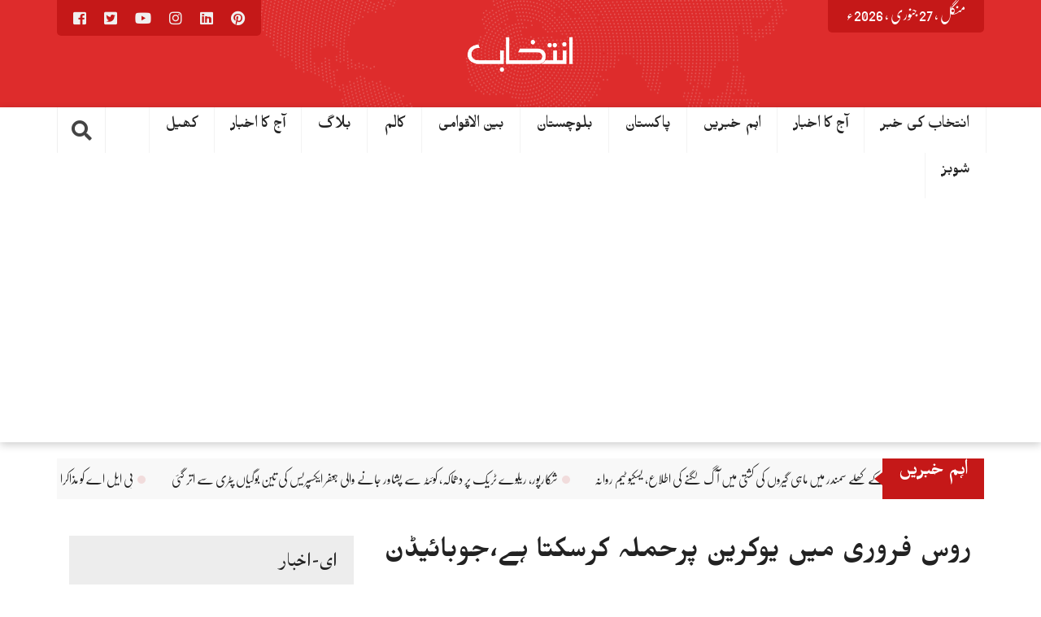

--- FILE ---
content_type: text/html; charset=UTF-8
request_url: https://dailyintekhab.pk/archives/217043
body_size: 19884
content:
<!DOCTYPE html>
<html lang="ur">
<head dir="rtl">
<meta charset="UTF-8">
<meta name="viewport" content="width=device-width, initial-scale=1">
<link rel="profile" href="https://gmpg.org/xfn/11">
<link rel="pingback" href="https://dailyintekhab.pk/xmlrpc.php">
<meta property="og:title" content="روس فروری میں یوکرین پرحملہ کرسکتا ہے،جوبائیڈن"/>
<meta property="og:url" content="https://dailyintekhab.pk/archives/217043"/>
<meta property="og:site_name" content=""/>
<meta property="og:image" content="https://dailyintekhab.pk/wp-content/uploads/2022/01/1-712.jpg"/>
<title>روس فروری میں یوکرین پرحملہ کرسکتا ہے،جوبائیڈن</title>
<meta name='robots' content='max-image-preview:large' />
<link rel='dns-prefetch' href='//ajax.googleapis.com' />
<link rel='dns-prefetch' href='//stats.wp.com' />
<link rel='dns-prefetch' href='//dailyintekhab.pk' />
<link rel='dns-prefetch' href='//www.googletagmanager.com' />
<link rel='dns-prefetch' href='//pagead2.googlesyndication.com' />
<link rel='preconnect' href='//c0.wp.com' />
<link rel="alternate" type="application/rss+xml" title=" &raquo; فیڈ" href="https://dailyintekhab.pk/feed" />
<link rel="alternate" type="application/rss+xml" title=" &raquo; تبصروں کی فیڈ" href="https://dailyintekhab.pk/comments/feed" />
<link rel="alternate" type="application/rss+xml" title=" &raquo; روس فروری میں یوکرین پرحملہ کرسکتا ہے،جوبائیڈن تبصروں کی فیڈ" href="https://dailyintekhab.pk/archives/217043/feed" />
<script type="text/javascript">
/* <![CDATA[ */
window._wpemojiSettings = {"baseUrl":"https:\/\/s.w.org\/images\/core\/emoji\/15.0.3\/72x72\/","ext":".png","svgUrl":"https:\/\/s.w.org\/images\/core\/emoji\/15.0.3\/svg\/","svgExt":".svg","source":{"concatemoji":"https:\/\/dailyintekhab.pk\/wp-includes\/js\/wp-emoji-release.min.js?ver=cf9b495395f39acbc7fb17f3903598ca"}};
/*! This file is auto-generated */
!function(i,n){var o,s,e;function c(e){try{var t={supportTests:e,timestamp:(new Date).valueOf()};sessionStorage.setItem(o,JSON.stringify(t))}catch(e){}}function p(e,t,n){e.clearRect(0,0,e.canvas.width,e.canvas.height),e.fillText(t,0,0);var t=new Uint32Array(e.getImageData(0,0,e.canvas.width,e.canvas.height).data),r=(e.clearRect(0,0,e.canvas.width,e.canvas.height),e.fillText(n,0,0),new Uint32Array(e.getImageData(0,0,e.canvas.width,e.canvas.height).data));return t.every(function(e,t){return e===r[t]})}function u(e,t,n){switch(t){case"flag":return n(e,"\ud83c\udff3\ufe0f\u200d\u26a7\ufe0f","\ud83c\udff3\ufe0f\u200b\u26a7\ufe0f")?!1:!n(e,"\ud83c\uddfa\ud83c\uddf3","\ud83c\uddfa\u200b\ud83c\uddf3")&&!n(e,"\ud83c\udff4\udb40\udc67\udb40\udc62\udb40\udc65\udb40\udc6e\udb40\udc67\udb40\udc7f","\ud83c\udff4\u200b\udb40\udc67\u200b\udb40\udc62\u200b\udb40\udc65\u200b\udb40\udc6e\u200b\udb40\udc67\u200b\udb40\udc7f");case"emoji":return!n(e,"\ud83d\udc26\u200d\u2b1b","\ud83d\udc26\u200b\u2b1b")}return!1}function f(e,t,n){var r="undefined"!=typeof WorkerGlobalScope&&self instanceof WorkerGlobalScope?new OffscreenCanvas(300,150):i.createElement("canvas"),a=r.getContext("2d",{willReadFrequently:!0}),o=(a.textBaseline="top",a.font="600 32px Arial",{});return e.forEach(function(e){o[e]=t(a,e,n)}),o}function t(e){var t=i.createElement("script");t.src=e,t.defer=!0,i.head.appendChild(t)}"undefined"!=typeof Promise&&(o="wpEmojiSettingsSupports",s=["flag","emoji"],n.supports={everything:!0,everythingExceptFlag:!0},e=new Promise(function(e){i.addEventListener("DOMContentLoaded",e,{once:!0})}),new Promise(function(t){var n=function(){try{var e=JSON.parse(sessionStorage.getItem(o));if("object"==typeof e&&"number"==typeof e.timestamp&&(new Date).valueOf()<e.timestamp+604800&&"object"==typeof e.supportTests)return e.supportTests}catch(e){}return null}();if(!n){if("undefined"!=typeof Worker&&"undefined"!=typeof OffscreenCanvas&&"undefined"!=typeof URL&&URL.createObjectURL&&"undefined"!=typeof Blob)try{var e="postMessage("+f.toString()+"("+[JSON.stringify(s),u.toString(),p.toString()].join(",")+"));",r=new Blob([e],{type:"text/javascript"}),a=new Worker(URL.createObjectURL(r),{name:"wpTestEmojiSupports"});return void(a.onmessage=function(e){c(n=e.data),a.terminate(),t(n)})}catch(e){}c(n=f(s,u,p))}t(n)}).then(function(e){for(var t in e)n.supports[t]=e[t],n.supports.everything=n.supports.everything&&n.supports[t],"flag"!==t&&(n.supports.everythingExceptFlag=n.supports.everythingExceptFlag&&n.supports[t]);n.supports.everythingExceptFlag=n.supports.everythingExceptFlag&&!n.supports.flag,n.DOMReady=!1,n.readyCallback=function(){n.DOMReady=!0}}).then(function(){return e}).then(function(){var e;n.supports.everything||(n.readyCallback(),(e=n.source||{}).concatemoji?t(e.concatemoji):e.wpemoji&&e.twemoji&&(t(e.twemoji),t(e.wpemoji)))}))}((window,document),window._wpemojiSettings);
/* ]]> */
</script>
<style id='wp-emoji-styles-inline-css' type='text/css'>

	img.wp-smiley, img.emoji {
		display: inline !important;
		border: none !important;
		box-shadow: none !important;
		height: 1em !important;
		width: 1em !important;
		margin: 0 0.07em !important;
		vertical-align: -0.1em !important;
		background: none !important;
		padding: 0 !important;
	}
</style>
<link rel='stylesheet' id='wp-block-library-rtl-css' href='https://c0.wp.com/c/6.6.4/wp-includes/css/dist/block-library/style-rtl.min.css' type='text/css' media='all' />
<link rel='stylesheet' id='mediaelement-css' href='https://c0.wp.com/c/6.6.4/wp-includes/js/mediaelement/mediaelementplayer-legacy.min.css' type='text/css' media='all' />
<link rel='stylesheet' id='wp-mediaelement-css' href='https://c0.wp.com/c/6.6.4/wp-includes/js/mediaelement/wp-mediaelement.min.css' type='text/css' media='all' />
<style id='jetpack-sharing-buttons-style-inline-css' type='text/css'>
.jetpack-sharing-buttons__services-list{display:flex;flex-direction:row;flex-wrap:wrap;gap:0;list-style-type:none;margin:5px;padding:0}.jetpack-sharing-buttons__services-list.has-small-icon-size{font-size:12px}.jetpack-sharing-buttons__services-list.has-normal-icon-size{font-size:16px}.jetpack-sharing-buttons__services-list.has-large-icon-size{font-size:24px}.jetpack-sharing-buttons__services-list.has-huge-icon-size{font-size:36px}@media print{.jetpack-sharing-buttons__services-list{display:none!important}}.editor-styles-wrapper .wp-block-jetpack-sharing-buttons{gap:0;padding-inline-start:0}ul.jetpack-sharing-buttons__services-list.has-background{padding:1.25em 2.375em}
</style>
<style id='classic-theme-styles-inline-css' type='text/css'>
/*! This file is auto-generated */
.wp-block-button__link{color:#fff;background-color:#32373c;border-radius:9999px;box-shadow:none;text-decoration:none;padding:calc(.667em + 2px) calc(1.333em + 2px);font-size:1.125em}.wp-block-file__button{background:#32373c;color:#fff;text-decoration:none}
</style>
<style id='global-styles-inline-css' type='text/css'>
:root{--wp--preset--aspect-ratio--square: 1;--wp--preset--aspect-ratio--4-3: 4/3;--wp--preset--aspect-ratio--3-4: 3/4;--wp--preset--aspect-ratio--3-2: 3/2;--wp--preset--aspect-ratio--2-3: 2/3;--wp--preset--aspect-ratio--16-9: 16/9;--wp--preset--aspect-ratio--9-16: 9/16;--wp--preset--color--black: #000000;--wp--preset--color--cyan-bluish-gray: #abb8c3;--wp--preset--color--white: #ffffff;--wp--preset--color--pale-pink: #f78da7;--wp--preset--color--vivid-red: #cf2e2e;--wp--preset--color--luminous-vivid-orange: #ff6900;--wp--preset--color--luminous-vivid-amber: #fcb900;--wp--preset--color--light-green-cyan: #7bdcb5;--wp--preset--color--vivid-green-cyan: #00d084;--wp--preset--color--pale-cyan-blue: #8ed1fc;--wp--preset--color--vivid-cyan-blue: #0693e3;--wp--preset--color--vivid-purple: #9b51e0;--wp--preset--gradient--vivid-cyan-blue-to-vivid-purple: linear-gradient(135deg,rgba(6,147,227,1) 0%,rgb(155,81,224) 100%);--wp--preset--gradient--light-green-cyan-to-vivid-green-cyan: linear-gradient(135deg,rgb(122,220,180) 0%,rgb(0,208,130) 100%);--wp--preset--gradient--luminous-vivid-amber-to-luminous-vivid-orange: linear-gradient(135deg,rgba(252,185,0,1) 0%,rgba(255,105,0,1) 100%);--wp--preset--gradient--luminous-vivid-orange-to-vivid-red: linear-gradient(135deg,rgba(255,105,0,1) 0%,rgb(207,46,46) 100%);--wp--preset--gradient--very-light-gray-to-cyan-bluish-gray: linear-gradient(135deg,rgb(238,238,238) 0%,rgb(169,184,195) 100%);--wp--preset--gradient--cool-to-warm-spectrum: linear-gradient(135deg,rgb(74,234,220) 0%,rgb(151,120,209) 20%,rgb(207,42,186) 40%,rgb(238,44,130) 60%,rgb(251,105,98) 80%,rgb(254,248,76) 100%);--wp--preset--gradient--blush-light-purple: linear-gradient(135deg,rgb(255,206,236) 0%,rgb(152,150,240) 100%);--wp--preset--gradient--blush-bordeaux: linear-gradient(135deg,rgb(254,205,165) 0%,rgb(254,45,45) 50%,rgb(107,0,62) 100%);--wp--preset--gradient--luminous-dusk: linear-gradient(135deg,rgb(255,203,112) 0%,rgb(199,81,192) 50%,rgb(65,88,208) 100%);--wp--preset--gradient--pale-ocean: linear-gradient(135deg,rgb(255,245,203) 0%,rgb(182,227,212) 50%,rgb(51,167,181) 100%);--wp--preset--gradient--electric-grass: linear-gradient(135deg,rgb(202,248,128) 0%,rgb(113,206,126) 100%);--wp--preset--gradient--midnight: linear-gradient(135deg,rgb(2,3,129) 0%,rgb(40,116,252) 100%);--wp--preset--font-size--small: 13px;--wp--preset--font-size--medium: 20px;--wp--preset--font-size--large: 36px;--wp--preset--font-size--x-large: 42px;--wp--preset--spacing--20: 0.44rem;--wp--preset--spacing--30: 0.67rem;--wp--preset--spacing--40: 1rem;--wp--preset--spacing--50: 1.5rem;--wp--preset--spacing--60: 2.25rem;--wp--preset--spacing--70: 3.38rem;--wp--preset--spacing--80: 5.06rem;--wp--preset--shadow--natural: 6px 6px 9px rgba(0, 0, 0, 0.2);--wp--preset--shadow--deep: 12px 12px 50px rgba(0, 0, 0, 0.4);--wp--preset--shadow--sharp: 6px 6px 0px rgba(0, 0, 0, 0.2);--wp--preset--shadow--outlined: 6px 6px 0px -3px rgba(255, 255, 255, 1), 6px 6px rgba(0, 0, 0, 1);--wp--preset--shadow--crisp: 6px 6px 0px rgba(0, 0, 0, 1);}:where(.is-layout-flex){gap: 0.5em;}:where(.is-layout-grid){gap: 0.5em;}body .is-layout-flex{display: flex;}.is-layout-flex{flex-wrap: wrap;align-items: center;}.is-layout-flex > :is(*, div){margin: 0;}body .is-layout-grid{display: grid;}.is-layout-grid > :is(*, div){margin: 0;}:where(.wp-block-columns.is-layout-flex){gap: 2em;}:where(.wp-block-columns.is-layout-grid){gap: 2em;}:where(.wp-block-post-template.is-layout-flex){gap: 1.25em;}:where(.wp-block-post-template.is-layout-grid){gap: 1.25em;}.has-black-color{color: var(--wp--preset--color--black) !important;}.has-cyan-bluish-gray-color{color: var(--wp--preset--color--cyan-bluish-gray) !important;}.has-white-color{color: var(--wp--preset--color--white) !important;}.has-pale-pink-color{color: var(--wp--preset--color--pale-pink) !important;}.has-vivid-red-color{color: var(--wp--preset--color--vivid-red) !important;}.has-luminous-vivid-orange-color{color: var(--wp--preset--color--luminous-vivid-orange) !important;}.has-luminous-vivid-amber-color{color: var(--wp--preset--color--luminous-vivid-amber) !important;}.has-light-green-cyan-color{color: var(--wp--preset--color--light-green-cyan) !important;}.has-vivid-green-cyan-color{color: var(--wp--preset--color--vivid-green-cyan) !important;}.has-pale-cyan-blue-color{color: var(--wp--preset--color--pale-cyan-blue) !important;}.has-vivid-cyan-blue-color{color: var(--wp--preset--color--vivid-cyan-blue) !important;}.has-vivid-purple-color{color: var(--wp--preset--color--vivid-purple) !important;}.has-black-background-color{background-color: var(--wp--preset--color--black) !important;}.has-cyan-bluish-gray-background-color{background-color: var(--wp--preset--color--cyan-bluish-gray) !important;}.has-white-background-color{background-color: var(--wp--preset--color--white) !important;}.has-pale-pink-background-color{background-color: var(--wp--preset--color--pale-pink) !important;}.has-vivid-red-background-color{background-color: var(--wp--preset--color--vivid-red) !important;}.has-luminous-vivid-orange-background-color{background-color: var(--wp--preset--color--luminous-vivid-orange) !important;}.has-luminous-vivid-amber-background-color{background-color: var(--wp--preset--color--luminous-vivid-amber) !important;}.has-light-green-cyan-background-color{background-color: var(--wp--preset--color--light-green-cyan) !important;}.has-vivid-green-cyan-background-color{background-color: var(--wp--preset--color--vivid-green-cyan) !important;}.has-pale-cyan-blue-background-color{background-color: var(--wp--preset--color--pale-cyan-blue) !important;}.has-vivid-cyan-blue-background-color{background-color: var(--wp--preset--color--vivid-cyan-blue) !important;}.has-vivid-purple-background-color{background-color: var(--wp--preset--color--vivid-purple) !important;}.has-black-border-color{border-color: var(--wp--preset--color--black) !important;}.has-cyan-bluish-gray-border-color{border-color: var(--wp--preset--color--cyan-bluish-gray) !important;}.has-white-border-color{border-color: var(--wp--preset--color--white) !important;}.has-pale-pink-border-color{border-color: var(--wp--preset--color--pale-pink) !important;}.has-vivid-red-border-color{border-color: var(--wp--preset--color--vivid-red) !important;}.has-luminous-vivid-orange-border-color{border-color: var(--wp--preset--color--luminous-vivid-orange) !important;}.has-luminous-vivid-amber-border-color{border-color: var(--wp--preset--color--luminous-vivid-amber) !important;}.has-light-green-cyan-border-color{border-color: var(--wp--preset--color--light-green-cyan) !important;}.has-vivid-green-cyan-border-color{border-color: var(--wp--preset--color--vivid-green-cyan) !important;}.has-pale-cyan-blue-border-color{border-color: var(--wp--preset--color--pale-cyan-blue) !important;}.has-vivid-cyan-blue-border-color{border-color: var(--wp--preset--color--vivid-cyan-blue) !important;}.has-vivid-purple-border-color{border-color: var(--wp--preset--color--vivid-purple) !important;}.has-vivid-cyan-blue-to-vivid-purple-gradient-background{background: var(--wp--preset--gradient--vivid-cyan-blue-to-vivid-purple) !important;}.has-light-green-cyan-to-vivid-green-cyan-gradient-background{background: var(--wp--preset--gradient--light-green-cyan-to-vivid-green-cyan) !important;}.has-luminous-vivid-amber-to-luminous-vivid-orange-gradient-background{background: var(--wp--preset--gradient--luminous-vivid-amber-to-luminous-vivid-orange) !important;}.has-luminous-vivid-orange-to-vivid-red-gradient-background{background: var(--wp--preset--gradient--luminous-vivid-orange-to-vivid-red) !important;}.has-very-light-gray-to-cyan-bluish-gray-gradient-background{background: var(--wp--preset--gradient--very-light-gray-to-cyan-bluish-gray) !important;}.has-cool-to-warm-spectrum-gradient-background{background: var(--wp--preset--gradient--cool-to-warm-spectrum) !important;}.has-blush-light-purple-gradient-background{background: var(--wp--preset--gradient--blush-light-purple) !important;}.has-blush-bordeaux-gradient-background{background: var(--wp--preset--gradient--blush-bordeaux) !important;}.has-luminous-dusk-gradient-background{background: var(--wp--preset--gradient--luminous-dusk) !important;}.has-pale-ocean-gradient-background{background: var(--wp--preset--gradient--pale-ocean) !important;}.has-electric-grass-gradient-background{background: var(--wp--preset--gradient--electric-grass) !important;}.has-midnight-gradient-background{background: var(--wp--preset--gradient--midnight) !important;}.has-small-font-size{font-size: var(--wp--preset--font-size--small) !important;}.has-medium-font-size{font-size: var(--wp--preset--font-size--medium) !important;}.has-large-font-size{font-size: var(--wp--preset--font-size--large) !important;}.has-x-large-font-size{font-size: var(--wp--preset--font-size--x-large) !important;}
:where(.wp-block-post-template.is-layout-flex){gap: 1.25em;}:where(.wp-block-post-template.is-layout-grid){gap: 1.25em;}
:where(.wp-block-columns.is-layout-flex){gap: 2em;}:where(.wp-block-columns.is-layout-grid){gap: 2em;}
:root :where(.wp-block-pullquote){font-size: 1.5em;line-height: 1.6;}
</style>
<link rel='stylesheet' id='stylo-css-css' href='https://dailyintekhab.pk/wp-content/cache/speedycache/dailyintekhab.pk/assets/3e647bf81fedfcfd-front-end.css' type='text/css' media='all' />
<link rel='stylesheet' id='wpurdu-css' href='https://dailyintekhab.pk/wp-content/cache/speedycache/dailyintekhab.pk/assets/0ec12583275deec4-wpurdu.css' type='text/css' media='all' />
<link rel='stylesheet' id='wpurdu-editor-css' href='https://dailyintekhab.pk/wp-content/cache/speedycache/dailyintekhab.pk/assets/2e60d1190fb6cffd-editor-control.css' type='text/css' media='all' />
<link rel='stylesheet' id='unews-bootstrap-css' href='https://dailyintekhab.pk/wp-content/cache/speedycache/dailyintekhab.pk/assets/2a31dca112f26923-bootstrap.css' type='text/css' media='all' />
<link rel='stylesheet' id='urdu-news-style-css' href='https://dailyintekhab.pk/wp-content/cache/speedycache/dailyintekhab.pk/assets/d71e2927fedf1296-style.css' type='text/css' media='all' />
<link rel='stylesheet' id='urdupres-font-awesome-css' href='https://dailyintekhab.pk/wp-content/themes/urdunews/css/font-awesome/css/all.min.css' type='text/css' media='all' />
<link rel='stylesheet' id='urdupres-font-awesome-shim-css' href='https://dailyintekhab.pk/wp-content/themes/urdunews/css/font-awesome/css/v4-shims.min.css' type='text/css' media='all' />
<link rel='stylesheet' id='unews-urdu-fonts-css' href='https://dailyintekhab.pk/wp-content/cache/speedycache/dailyintekhab.pk/assets/fd04d1777997c0b3-fonts.css' type='text/css' media='all' />
<link rel='stylesheet' id='unews-ticekr-css-css' href='https://dailyintekhab.pk/wp-content/cache/speedycache/dailyintekhab.pk/assets/b6a80a251472715a-liMarquee.css' type='text/css' media='all' />
<link rel='stylesheet' id='sharedaddy-css' href='https://c0.wp.com/p/jetpack/14.5/modules/sharedaddy/sharing.css' type='text/css' media='all' />
<link rel='stylesheet' id='social-logos-css' href='https://c0.wp.com/p/jetpack/14.5/_inc/social-logos/social-logos.min.css' type='text/css' media='all' />
<script type="text/javascript" src="https://c0.wp.com/c/6.6.4/wp-includes/js/jquery/jquery.min.js" id="jquery-core-js"></script>
<script type="text/javascript" src="https://c0.wp.com/c/6.6.4/wp-includes/js/jquery/jquery-migrate.min.js" id="jquery-migrate-js"></script>
<script type="text/javascript" src="https://dailyintekhab.pk/wp-content/plugins/breaking-news-wp/js/marquee-scroll.js?ver=cf9b495395f39acbc7fb17f3903598ca" id="brnwp_marquee_scroll-js"></script>
<script type="text/javascript" src="https://dailyintekhab.pk/wp-content/plugins/breaking-news-wp/js/marquee-scroll-min.js?ver=cf9b495395f39acbc7fb17f3903598ca" id="brnwp_marquee_scroll_min-js"></script>
<script type="text/javascript" src="https://dailyintekhab.pk/wp-content/plugins/breaking-news-wp/js/jquery.marquee.min.js?ver=cf9b495395f39acbc7fb17f3903598ca" id="brnwp_marquee_min-js"></script>
<script type="text/javascript" src="https://dailyintekhab.pk/wp-content/themes/urdunews/bootstrap/js/bootstrap.min.js?ver=cf9b495395f39acbc7fb17f3903598ca" id="unews-bootstrap-j-js"></script>
<script type="text/javascript" src="https://ajax.googleapis.com/ajax/libs/jquery/1.12.4/jquery.min.js?ver=cf9b495395f39acbc7fb17f3903598ca" id="js-js"></script>
<script type="text/javascript" src="https://dailyintekhab.pk/wp-content/themes/urdunews/js/jquery.browser.js?ver=cf9b495395f39acbc7fb17f3903598ca" id="unews-js-browser-js"></script>
<script type="text/javascript" src="https://dailyintekhab.pk/wp-content/themes/urdunews/js/urdueditor/jquery.UrduEditor.js?ver=cf9b495395f39acbc7fb17f3903598ca" id="unews-urdueditor-js"></script>
<script type="text/javascript" src="https://dailyintekhab.pk/wp-content/themes/urdunews/js/hijricalendar.js?ver=cf9b495395f39acbc7fb17f3903598ca" id="unews-hijri-date-js"></script>
<script type="text/javascript" src="https://dailyintekhab.pk/wp-content/themes/urdunews/js/jquery.liMarquee.js?ver=cf9b495395f39acbc7fb17f3903598ca" id="unews-ticker-js-js"></script>
<link rel="https://api.w.org/" href="https://dailyintekhab.pk/wp-json/" /><link rel="alternate" title="JSON" type="application/json" href="https://dailyintekhab.pk/wp-json/wp/v2/posts/217043" /><link rel="EditURI" type="application/rsd+xml" title="RSD" href="https://dailyintekhab.pk/xmlrpc.php?rsd" />
<link rel="stylesheet" href="https://dailyintekhab.pk/wp-content/cache/speedycache/dailyintekhab.pk/assets/87158eb031a9316f-rtl.css" type="text/css" media="screen" /><link rel="canonical" href="https://dailyintekhab.pk/archives/217043" />
<link rel="alternate" title="oEmbed (JSON)" type="application/json+oembed" href="https://dailyintekhab.pk/wp-json/oembed/1.0/embed?url=https%3A%2F%2Fdailyintekhab.pk%2Farchives%2F217043" />
<link rel="alternate" title="oEmbed (XML)" type="text/xml+oembed" href="https://dailyintekhab.pk/wp-json/oembed/1.0/embed?url=https%3A%2F%2Fdailyintekhab.pk%2Farchives%2F217043&#038;format=xml" />
<meta name="generator" content="Redux 4.5.4" /><style>
		@font-face {
font-family: 'cat_post';
src: url('https://dailyintekhab.pk/wp-content/plugins/category-posts/icons/font/cat_post.eot?58348147');
src: url('https://dailyintekhab.pk/wp-content/plugins/category-posts/icons/font/cat_post.eot?58348147#iefix') format('embedded-opentype'),
	   url('https://dailyintekhab.pk/wp-content/plugins/category-posts/icons/font/cat_post.woff2?58348147') format('woff2'),
	   url('https://dailyintekhab.pk/wp-content/plugins/category-posts/icons/font/cat_post.woff?58348147') format('woff'),
	   url('https://dailyintekhab.pk/wp-content/plugins/category-posts/icons/font/cat_post.ttf?58348147') format('truetype');
 font-weight: normal;
 font-style: normal;
}

#category-posts-2-internal ul {padding: 0;}
#category-posts-2-internal .cat-post-item img {max-width: initial; max-height: initial; margin: initial;}
#category-posts-2-internal .cat-post-author {margin-bottom: 0;}
#category-posts-2-internal .cat-post-thumbnail {margin: 5px 10px 5px 0;}
#category-posts-2-internal .cat-post-item:before {content: ""; clear: both;}
#category-posts-2-internal .cat-post-excerpt-more {display: inline-block;}
#category-posts-2-internal .cat-post-item {list-style: none; margin: 3px 0 10px; padding: 3px 0;}
#category-posts-2-internal .cat-post-current .cat-post-title {font-weight: bold; text-transform: uppercase;}
#category-posts-2-internal [class*=cat-post-tax] {font-size: 0.85em;}
#category-posts-2-internal [class*=cat-post-tax] * {display:inline-block;}
#category-posts-2-internal .cat-post-item:after {content: ""; display: table;	clear: both;}
#category-posts-2-internal .cat-post-item .cat-post-title {overflow: hidden;text-overflow: ellipsis;white-space: initial;display: -webkit-box;-webkit-line-clamp: 2;-webkit-box-orient: vertical;padding-bottom: 0 !important;}
#category-posts-2-internal .cat-post-thumbnail span {position:relative; display:inline-block;}
#category-posts-2-internal .cat-post-format:after {font-family: "cat_post"; position:absolute; color:#FFFFFF; font-size:64px; line-height: 1; top:10%; right:10%;}
#category-posts-2-internal .cat-post-format-aside:after { content: '\f0f6'; }
#category-posts-2-internal .cat-post-format-chat:after { content: '\e802'; }
#category-posts-2-internal .cat-post-format-gallery:after { content: '\e805'; }
#category-posts-2-internal .cat-post-format-link:after { content: '\e809'; }
#category-posts-2-internal .cat-post-format-image:after { content: '\e800'; }
#category-posts-2-internal .cat-post-format-quote:after { content: '\f10d'; }
#category-posts-2-internal .cat-post-format-status:after { content: '\e80a'; }
#category-posts-2-internal .cat-post-format-video:after { content: '\e801'; }
#category-posts-2-internal .cat-post-format-audio:after { content: '\e803'; }
#category-posts-2-internal .cat-post-item:after {content: ""; display: table;	clear: both;}
#category-posts-2-internal .cat-post-thumbnail {display:block; float:left; margin:5px 10px 5px 0;}
#category-posts-2-internal .cat-post-crop {overflow:hidden;display:block;}
#category-posts-2-internal p {margin:5px 0 0 0}
#category-posts-2-internal li > div {margin:5px 0 0 0; clear:both;}
#category-posts-2-internal .dashicons {vertical-align:middle;}
#category-posts-2-internal .cat-post-thumbnail .cat-post-crop img {height: 150px;}
#category-posts-2-internal .cat-post-thumbnail .cat-post-crop img {width: 150px;}
#category-posts-2-internal .cat-post-thumbnail .cat-post-crop img {object-fit: cover; max-width: 100%; display: block;}
#category-posts-2-internal .cat-post-thumbnail .cat-post-crop-not-supported img {width: 100%;}
#category-posts-2-internal .cat-post-thumbnail {max-width:100%;}
#category-posts-2-internal .cat-post-item img {margin: initial;}
#category-posts-2 .categoryPosts-loadmore {text-align:center;margin-top:10px}
</style>
		<meta name="generator" content="Site Kit by Google 1.144.0" /><script id="wpcp_disable_selection" type="text/javascript">
var image_save_msg='You are not allowed to save images!';
	var no_menu_msg='Context Menu disabled!';
	var smessage = "Content is protected !!";

function disableEnterKey(e)
{
	var elemtype = e.target.tagName;
	
	elemtype = elemtype.toUpperCase();
	
	if (elemtype == "TEXT" || elemtype == "TEXTAREA" || elemtype == "INPUT" || elemtype == "PASSWORD" || elemtype == "SELECT" || elemtype == "OPTION" || elemtype == "EMBED")
	{
		elemtype = 'TEXT';
	}
	
	if (e.ctrlKey){
     var key;
     if(window.event)
          key = window.event.keyCode;     //IE
     else
          key = e.which;     //firefox (97)
    //if (key != 17) alert(key);
     if (elemtype!= 'TEXT' && (key == 97 || key == 65 || key == 67 || key == 99 || key == 88 || key == 120 || key == 26 || key == 85  || key == 86 || key == 83 || key == 43 || key == 73))
     {
		if(wccp_free_iscontenteditable(e)) return true;
		show_wpcp_message('You are not allowed to copy content or view source');
		return false;
     }else
     	return true;
     }
}


/*For contenteditable tags*/
function wccp_free_iscontenteditable(e)
{
	var e = e || window.event; // also there is no e.target property in IE. instead IE uses window.event.srcElement
  	
	var target = e.target || e.srcElement;

	var elemtype = e.target.nodeName;
	
	elemtype = elemtype.toUpperCase();
	
	var iscontenteditable = "false";
		
	if(typeof target.getAttribute!="undefined" ) iscontenteditable = target.getAttribute("contenteditable"); // Return true or false as string
	
	var iscontenteditable2 = false;
	
	if(typeof target.isContentEditable!="undefined" ) iscontenteditable2 = target.isContentEditable; // Return true or false as boolean

	if(target.parentElement.isContentEditable) iscontenteditable2 = true;
	
	if (iscontenteditable == "true" || iscontenteditable2 == true)
	{
		if(typeof target.style!="undefined" ) target.style.cursor = "text";
		
		return true;
	}
}

////////////////////////////////////
function disable_copy(e)
{	
	var e = e || window.event; // also there is no e.target property in IE. instead IE uses window.event.srcElement
	
	var elemtype = e.target.tagName;
	
	elemtype = elemtype.toUpperCase();
	
	if (elemtype == "TEXT" || elemtype == "TEXTAREA" || elemtype == "INPUT" || elemtype == "PASSWORD" || elemtype == "SELECT" || elemtype == "OPTION" || elemtype == "EMBED")
	{
		elemtype = 'TEXT';
	}
	
	if(wccp_free_iscontenteditable(e)) return true;
	
	var isSafari = /Safari/.test(navigator.userAgent) && /Apple Computer/.test(navigator.vendor);
	
	var checker_IMG = '';
	if (elemtype == "IMG" && checker_IMG == 'checked' && e.detail >= 2) {show_wpcp_message(alertMsg_IMG);return false;}
	if (elemtype != "TEXT")
	{
		if (smessage !== "" && e.detail == 2)
			show_wpcp_message(smessage);
		
		if (isSafari)
			return true;
		else
			return false;
	}	
}

//////////////////////////////////////////
function disable_copy_ie()
{
	var e = e || window.event;
	var elemtype = window.event.srcElement.nodeName;
	elemtype = elemtype.toUpperCase();
	if(wccp_free_iscontenteditable(e)) return true;
	if (elemtype == "IMG") {show_wpcp_message(alertMsg_IMG);return false;}
	if (elemtype != "TEXT" && elemtype != "TEXTAREA" && elemtype != "INPUT" && elemtype != "PASSWORD" && elemtype != "SELECT" && elemtype != "OPTION" && elemtype != "EMBED")
	{
		return false;
	}
}	
function reEnable()
{
	return true;
}
document.onkeydown = disableEnterKey;
document.onselectstart = disable_copy_ie;
if(navigator.userAgent.indexOf('MSIE')==-1)
{
	document.onmousedown = disable_copy;
	document.onclick = reEnable;
}
function disableSelection(target)
{
    //For IE This code will work
    if (typeof target.onselectstart!="undefined")
    target.onselectstart = disable_copy_ie;
    
    //For Firefox This code will work
    else if (typeof target.style.MozUserSelect!="undefined")
    {target.style.MozUserSelect="none";}
    
    //All other  (ie: Opera) This code will work
    else
    target.onmousedown=function(){return false}
    target.style.cursor = "default";
}
//Calling the JS function directly just after body load
window.onload = function(){disableSelection(document.body);};

//////////////////special for safari Start////////////////
var onlongtouch;
var timer;
var touchduration = 1000; //length of time we want the user to touch before we do something

var elemtype = "";
function touchstart(e) {
	var e = e || window.event;
  // also there is no e.target property in IE.
  // instead IE uses window.event.srcElement
  	var target = e.target || e.srcElement;
	
	elemtype = window.event.srcElement.nodeName;
	
	elemtype = elemtype.toUpperCase();
	
	if(!wccp_pro_is_passive()) e.preventDefault();
	if (!timer) {
		timer = setTimeout(onlongtouch, touchduration);
	}
}

function touchend() {
    //stops short touches from firing the event
    if (timer) {
        clearTimeout(timer);
        timer = null;
    }
	onlongtouch();
}

onlongtouch = function(e) { //this will clear the current selection if anything selected
	
	if (elemtype != "TEXT" && elemtype != "TEXTAREA" && elemtype != "INPUT" && elemtype != "PASSWORD" && elemtype != "SELECT" && elemtype != "EMBED" && elemtype != "OPTION")	
	{
		if (window.getSelection) {
			if (window.getSelection().empty) {  // Chrome
			window.getSelection().empty();
			} else if (window.getSelection().removeAllRanges) {  // Firefox
			window.getSelection().removeAllRanges();
			}
		} else if (document.selection) {  // IE?
			document.selection.empty();
		}
		return false;
	}
};

document.addEventListener("DOMContentLoaded", function(event) { 
    window.addEventListener("touchstart", touchstart, false);
    window.addEventListener("touchend", touchend, false);
});

function wccp_pro_is_passive() {

  var cold = false,
  hike = function() {};

  try {
	  const object1 = {};
  var aid = Object.defineProperty(object1, 'passive', {
  get() {cold = true}
  });
  window.addEventListener('test', hike, aid);
  window.removeEventListener('test', hike, aid);
  } catch (e) {}

  return cold;
}
/*special for safari End*/
</script>
<script id="wpcp_disable_Right_Click" type="text/javascript">
document.ondragstart = function() { return false;}
	function nocontext(e) {
	   return false;
	}
	document.oncontextmenu = nocontext;
</script>
	<style>img#wpstats{display:none}</style>
		<!-- WP Social Preview -->
<meta property="og:locale" content="ur" />
<meta property="og:url" content="https://dailyintekhab.pk/archives/217043" />
<meta property="og:title" content="روس فروری میں یوکرین پرحملہ کرسکتا ہے،جوبائیڈن" />
<meta name="twitter:title" content="روس فروری میں یوکرین پرحملہ کرسکتا ہے،جوبائیڈن" />
<meta property="og:description" content="واشنگٹن: امریکی صدرجوبائیڈن نے خبردارکیا ہے کہ روس فروری میں یوکرین پرحملہ کرسکتا ہے۔وائٹ ہاؤس سے جاری بیان کے مطابق امریکی صدرجوبائیڈن نے یوکرینی ہم ..مزید پڑھیں" />
<meta name="twitter:description" content="واشنگٹن: امریکی صدرجوبائیڈن نے خبردارکیا ہے کہ روس فروری میں یوکرین پرحملہ کرسکتا ہے۔وائٹ ہاؤس سے جاری بیان کے مطابق امریکی صدرجوبائیڈن نے یوکرینی ہم ..مزید پڑھیں" />
<meta property="og:type" content="article" />
<meta property="og:article:published_time" content="2022-01-28T14:12:51+05:00" />
<meta property="og:article:modified_time" content="2022-01-28T14:13:08+05:00" />
<meta property="og:updated_time" content="2022-01-28T14:13:08+05:00" />
<meta property="og:image" content="https://dailyintekhab.pk/wp-content/uploads/2022/01/1-712.jpg" />
<meta name="twitter:card" content="summary_large_image" />
<meta name="twitter:image" content="https://dailyintekhab.pk/wp-content/uploads/2022/01/1-712.jpg" />
<meta property="og:image:width" content="640" />
<meta property="og:image:height" content="480" />
<!-- / WP Social Preview -->
<link rel="pingback" href="https://dailyintekhab.pk/xmlrpc.php">
<!-- Google AdSense meta tags added by Site Kit -->
<meta name="google-adsense-platform-account" content="ca-host-pub-2644536267352236">
<meta name="google-adsense-platform-domain" content="sitekit.withgoogle.com">
<!-- End Google AdSense meta tags added by Site Kit -->

<!-- Google AdSense snippet added by Site Kit -->
<script type="text/javascript" async="async" src="https://pagead2.googlesyndication.com/pagead/js/adsbygoogle.js?client=ca-pub-2785759246661394&amp;host=ca-host-pub-2644536267352236" crossorigin="anonymous"></script>

<!-- End Google AdSense snippet added by Site Kit -->

<!-- Jetpack Open Graph Tags -->
<meta property="og:type" content="article" />
<meta property="og:title" content="روس فروری میں یوکرین پرحملہ کرسکتا ہے،جوبائیڈن" />
<meta property="og:url" content="https://dailyintekhab.pk/archives/217043" />
<meta property="og:description" content="واشنگٹن: امریکی صدرجوبائیڈن نے خبردارکیا ہے کہ روس فروری میں یوکرین پرحملہ کرسکتا ہے۔وائٹ ہاؤس سے جاری بیان کے مطابق امریکی صدرجوبائیڈن نے یوکرینی ہم منصب سے گفتگومیں خبردارکیا کہ روس فروری میں یوک…" />
<meta property="article:published_time" content="2022-01-28T09:12:51+00:00" />
<meta property="article:modified_time" content="2022-01-28T09:13:08+00:00" />
<meta property="og:image" content="https://dailyintekhab.pk/wp-content/uploads/2022/01/1-712.jpg" />
<meta property="og:image:width" content="640" />
<meta property="og:image:height" content="480" />
<meta property="og:image:alt" content="" />
<meta property="og:locale" content="ur_PK" />
<meta name="twitter:text:title" content="روس فروری میں یوکرین پرحملہ کرسکتا ہے،جوبائیڈن" />
<meta name="twitter:image" content="https://dailyintekhab.pk/wp-content/uploads/2022/01/1-712.jpg?w=640" />
<meta name="twitter:card" content="summary_large_image" />

<!-- End Jetpack Open Graph Tags -->
<link rel="icon" href="https://dailyintekhab.pk/wp-content/uploads/2024/08/cropped-circal-logo-32x32.png" sizes="32x32" />
<link rel="icon" href="https://dailyintekhab.pk/wp-content/uploads/2024/08/cropped-circal-logo-192x192.png" sizes="192x192" />
<link rel="apple-touch-icon" href="https://dailyintekhab.pk/wp-content/uploads/2024/08/cropped-circal-logo-180x180.png" />
<meta name="msapplication-TileImage" content="https://dailyintekhab.pk/wp-content/uploads/2024/08/cropped-circal-logo-270x270.png" />
<style id="xpanel-dynamic-css" title="dynamic-css" class="redux-options-output">body{background-color:#fff;}.site-header{background-color:#de2c2c;background-repeat:no-repeat;}.widget-title{font-family:Lateef;line-height:40px;font-weight:400;font-style:normal;color:#222;font-size:32px;}h1{font-family:Mirza;line-height:42px;font-weight:700;font-style:normal;color:#222222;font-size:42px;}h2{font-family:"Markazi Text";line-height:40px;font-weight:700;font-style:normal;color:#222;font-size:40px;}h3{font-family:Lateef;line-height:36px;font-weight:400;font-style:normal;color:#222222;font-size:36px;}h4{font-family:Lateef;line-height:28px;font-weight:400;font-style:normal;color:#222222;font-size:28px;}h5{font-family:Lateef;line-height:22px;font-weight:400;font-style:normal;color:#222222;font-size:22px;}h6{font-family:Lateef;line-height:18px;font-weight:400;font-style:normal;color:#222222;font-size:18px;}p{font-family:"Nafees Nastaleeq";line-height:36px;font-weight:400;font-style:normal;color:#555;font-size:18px;}</style>	<style>
	.small-header-meta .hijri-date, .header-social-icons ul, .main-navigation .desktop-search-btn a:hover, button, input[type="button"], input[type="reset"], input[type="submit"], .block-1:hover .latest-box-head, .main-navigation li a::after, .breaking_head, #news-star-sign {
		background: #c51818 !important;
	}
	.main-navigation li a:hover, .main-navigation li.current-menu-item a, .main-navigation li a:focus, a:hover, a:focus, a:active, .feature-block h2, .gallery-block h2, .cat-block h2 {
		color: #c51818 !important;
	}
	button, input[type="button"], input[type="reset"], input[type="submit"],  {
		border-color: #c51818 !important;
	}
	.breaking_head #left-triangle {
		border-right: 10px solid #c51818;
	}
</style></head>

<body data-rsssl=1 class="rtl post-template-default single single-post postid-217043 single-format-standard none group-blog">
<div id="page" class="site" dir="rtl">
	<a class="skip-link screen-reader-text" href="#content">Skip to content</a>

	<header id="masthead" class="site-header" role="banner">
		
		<div class="desktop-header">
			<div class="header-top row ml-0 mr-0">
    <div class="container">
        <div class="small-header-meta">
            <div class="header-date">
                <div class="hijri-date" style="font-size: 18px;">
                                            <span>منگل&nbsp;, 27&nbsp;جنوری&nbsp;, 2026ء</span>
                                    </div>
            </div>
            <div class="header-social">
                <div class="header-social-icons">
    <ul>
                <li><a href="https://www.facebook.com/intekhabonline" target="_blank" id="fburl"><i class="fa fa-facebook-square pull-left"></i></a></li>
                        <li><a href="https://x.com/Intekhabhd" target="_blank" id="twurl"><i class="fa fa-twitter-square pull-left"></i></a></li>
                        <li><a href="https://www.youtube.com/@intekhabhd" target="_blank" id="yturl"><i class="fa fa-youtube pull-left"></i></a></li>
                        <li><a href="https://dailyintekhab.pk/" target="_blank" id="insturl"><i class="fa fa-instagram pull-left"></i></a></li>
                        <li><a href="https://dailyintekhab.pk/" target="_blank" id="liurl"><i class="fa fa-linkedin-square pull-left"></i></a></li>
                        <li><a href="http://www.pinterest.com/intekhabhd" target="_blank" id="pin"><i class="fa fa-pinterest pull-left"></i></a></li>
            </ul>
</div>            </div>

        </div>
    </div>
</div>
<div class="header-logo row ml-0 mr-0">
    <a href="https://dailyintekhab.pk/" rel="home">
        <img src="https://dailyintekhab.pk/wp-content/uploads/2020/10/urdu_logo-011.png">
    </a>
</div><!-- .container -->		</div>
		<div class="mobile-header">
			<div class="mobile-header-row row ml-0 mr-0">
    <div class="mobile-left-col col-xs-4 col-sm-4 pl-0">
        <a href="javascript:" class="mobile-toggle" id="toggleMenu"><i class="fa fa-bars"></i></a>
    </div>
    <div class="mobile-logo col-xs-4 col-sm-4">
        <a href="https://dailyintekhab.pk/" rel="home">
            <img src="https://dailyintekhab.pk/wp-content/uploads/2020/10/urdu_logo-011.png">
        </a>
    </div>
    <div class="mobil-right-col btns col-xs-4 col-sm-4 pr-0">
        <a href="javascript:" class="mobile-toggle" id="toggleSearch"><i class="fa fa-search"></i></a>
    </div>
</div><!-- .container -->		</div>

	</header><!-- #masthead -->
	<div class="main-menu">
		<div class="container">
			<nav id="site-navigation" class="main-navigation" role="navigation">
				<div class="menu-top-bar-container"><ul id="primary-menu" class="menu"><li id="menu-item-8" class="menu-item menu-item-type-taxonomy menu-item-object-category menu-item-8"><a href="https://dailyintekhab.pk/archives/category/%d8%a2%d8%ac-%da%a9%d8%a7-%d8%a7%d8%ae%d8%a8%d8%a7%d8%b1">انتخاب کی خبر</a></li>
<li id="menu-item-113687" class="span classmaterial-icons-outlined feed menu-item menu-item-type-custom menu-item-object-custom menu-item-has-children menu-item-113687"><a href="http://epaper.dailyintekhab.pk/">آج کا اخبار</a>
<ul class="sub-menu">
	<li id="menu-item-113688" class="menu-item menu-item-type-custom menu-item-object-custom menu-item-113688"><a href="http://epaper.dailyintekhab.pk/">حب</a></li>
	<li id="menu-item-113689" class="menu-item menu-item-type-custom menu-item-object-custom menu-item-113689"><a href="http://epaper.dailyintekhab.pk/">کوئٹہ</a></li>
	<li id="menu-item-113690" class="menu-item menu-item-type-custom menu-item-object-custom menu-item-113690"><a href="http://epaper.dailyintekhab.pk/">کراچی</a></li>
</ul>
</li>
<li id="menu-item-93" class="menu-item menu-item-type-taxonomy menu-item-object-category menu-item-93"><a href="https://dailyintekhab.pk/archives/category/%d8%a7%db%81%d9%85-%d8%ae%d8%a8%d8%b1%db%8c%da%ba">اہم خبریں</a></li>
<li id="menu-item-85" class="menu-item menu-item-type-taxonomy menu-item-object-category menu-item-85"><a href="https://dailyintekhab.pk/archives/category/%d9%be%d8%a7%da%a9%d8%b3%d8%aa%d8%a7%d9%86">پاکستان</a></li>
<li id="menu-item-40" class="menu-item menu-item-type-taxonomy menu-item-object-category menu-item-40"><a href="https://dailyintekhab.pk/archives/category/%d8%a8%d9%84%d9%88%da%86%d8%b3%d8%aa%d8%a7%d9%86">بلوچستان</a></li>
<li id="menu-item-55" class="menu-item menu-item-type-taxonomy menu-item-object-category current-post-ancestor current-menu-parent current-post-parent menu-item-55"><a href="https://dailyintekhab.pk/archives/category/%d9%85%d8%b2%db%8c%d8%af/%d8%a8%db%8c%d9%86-%d8%a7%d9%84%d8%a7%d9%82%d9%88%d8%a7%d9%85%db%8c">بین الاقوامی</a></li>
<li id="menu-item-9953" class="menu-item menu-item-type-taxonomy menu-item-object-category menu-item-9953"><a href="https://dailyintekhab.pk/archives/category/uncategorized">کالم</a></li>
<li id="menu-item-45" class="menu-item menu-item-type-taxonomy menu-item-object-category menu-item-45"><a href="https://dailyintekhab.pk/archives/category/%d8%a8%d9%84%d8%a7%da%af">بلاگ</a></li>
<li id="menu-item-24907" class="menu-item menu-item-type-post_type menu-item-object-page menu-item-24907"><a href="https://dailyintekhab.pk/%d8%a7%d9%93%d8%ac-%da%a9%d8%a7-%d8%a7%d8%ae%d8%a8%d8%a7%d8%b1">آج کا اخبار</a></li>
<li id="menu-item-86" class="menu-item menu-item-type-taxonomy menu-item-object-category menu-item-86"><a href="https://dailyintekhab.pk/archives/category/%da%a9%da%be%db%8c%d9%84">کھیل</a></li>
<li id="menu-item-61603" class="menu-item menu-item-type-taxonomy menu-item-object-category menu-item-61603"><a href="https://dailyintekhab.pk/archives/category/%d8%b4%d9%88%d8%a8%d8%b2">شوبز</a></li>
</ul></div>				<div class="desktop-search-btn">
					<a href="javascript:" id="toggleSearchDesktop"><i class="fa fa-search"></i></a>
				</div>
			</nav><!-- #site-navigation -->
		</div><!--.container-->
	</div><!--.main-menu-->
	<div class="header-search">
		<div class="container">
			<form role="search" method="get" class="search-form" action="https://dailyintekhab.pk/">
	<label>
		<span class="screen-reader-text">جو تلاش کرنا چاہ رہے ہیں یہاں لکھیں</span>
	</label>
	<div class="search-btn-col col-xs-4 col-sm-3 col-md-2 pl-0 pr-0">
		<input type="submit" class="search-submit" value="تلاش کریں" />
	</div>
	<div class="search-field-col col-xs-8 col-sm-9 col-md-10 pr-0">
		<input type="search" id="searchInput" class="search-field" wrap="soft" onKeyPress="processKeypresses()" onClick="storeCaret(this)" onKeyUp="storeCaret(this)" onkeydown="processKeydown()" onFocus="setEditor(this)" placeholder="جو تلاش کرنا چاہ رہے ہیں یہاں لکھیں …" value="" name="s" title="جو تلاش کرنا چاہ رہے ہیں یہاں لکھیں" />
	</div>
	
</form>		</div>
	</div>
	<div class="header-ticker row ml-0 mr-0">
		<div class="container">
			<div class="ticker-container">
				<div class="breaking_head hidden-xs">
					<span id="left-triangle" class="arrows animated infinite flash"></span> 
					 اہم خبریں				</div>
				<div class="newsTicker">
							<a href="https://dailyintekhab.pk/archives/543774"><span id="news-star-sign" class="animated infinite flash"></span>شکارپور، ریلوے ٹریک پر دھماکہ، کوئٹہ سے پشاور جانے والی جعفر ایکسپریس کی تین بوگیاں پٹری سے اتر گئی</a>
			<a href="https://dailyintekhab.pk/archives/543771"><span id="news-star-sign" class="animated infinite flash"></span>بی ایل اے کو مذاکرات کے ذریعے قومی دھارے میں لانا ناممکن ہے، عبدالرحمان کھیتران</a>
			<a href="https://dailyintekhab.pk/archives/543763"><span id="news-star-sign" class="animated infinite flash"></span>پشین میں فورسز کی کارروائی، فائرنگ کے تبادلے میں 3 افراد ہلاک، 3 اہلکار زخمی ہوگئے، پولیس ذرائع</a>
			<a href="https://dailyintekhab.pk/archives/543760"><span id="news-star-sign" class="animated infinite flash"></span>خراب موسم کے باعث شہری غیر ضروری سفر اور ماہی گیر سمندر میں جانے سے گریز کریں، ڈپٹی کمشنر گوادر</a>
			<a href="https://dailyintekhab.pk/archives/543754"><span id="news-star-sign" class="animated infinite flash"></span>کوئٹہ میں مکان کی چھت گرنے سے ملبے تلے دب کر ایک شخص جاں بحق، 2افراد زخمی ہوگئے</a>
			<a href="https://dailyintekhab.pk/archives/543728"><span id="news-star-sign" class="animated infinite flash"></span>مطالبات کی عدم منظوری کیخلاف بلوچستان گرینڈ الائنس کا صوبے بھر میں احتجاج، رضاکارانہ گرفتاریاں پیش</a>
			<a href="https://dailyintekhab.pk/archives/543722"><span id="news-star-sign" class="animated infinite flash"></span>نوتال روڈ پر مسلح افراد کی کار پر فائرنگ سے خاتون جاں بحق، بچی سمیت 2 زخمی</a>
			<a href="https://dailyintekhab.pk/archives/543716"><span id="news-star-sign" class="animated infinite flash"></span>بارش کے باعث کوئٹہ میں 24 فیڈروں سے بجلی کی فراہمی متاثر، جلد بحالی کا کام مکمل ہوجائیگا، کیسکو</a>
			<a href="https://dailyintekhab.pk/archives/543713"><span id="news-star-sign" class="animated infinite flash"></span>بلوچستان کے مختلف اضلاع میں بارش اور برفباری، مرکزی شاہراہوں پر ٹریفک کی روانی متاثر</a>
			<a href="https://dailyintekhab.pk/archives/543711"><span id="news-star-sign" class="animated infinite flash"></span>گرینڈ الائنس کی ہڑتالیں بلوچستان کے مستقبل کو نقصان پہنچا رہی ہیں، جان اچکزئی</a>
			<a href="https://dailyintekhab.pk/archives/543704"><span id="news-star-sign" class="animated infinite flash"></span>ایمان مزاری اور انکے شوہر کا سب سے بڑا گناہ حق وانصاف کی پر چار کرنا تھا، طاہر بزنجو</a>
			<a href="https://dailyintekhab.pk/archives/543697"><span id="news-star-sign" class="animated infinite flash"></span>کوئٹہ میں خون جماتی سردی نے نظام زندگی مفلوج کردیا، متعددعلاقوں میں گیس اور بجلی غائب</a>
			<a href="https://dailyintekhab.pk/archives/543693"><span id="news-star-sign" class="animated infinite flash"></span>بدقسمتی سے سب کچھ ہائبرڈ ہوگیا اس میں چچا زرداری اور ان کی پارٹی بھی شامل ہے، ایمل ولی</a>
			<a href="https://dailyintekhab.pk/archives/543686"><span id="news-star-sign" class="animated infinite flash"></span>اوستہ محمد میں پولیس پارٹی پر مسلح افراد کی فائرنگ، ایس ایچ او سمیت پولیس اہلکار معجزانہ محفوظ رہے</a>
			<a href="https://dailyintekhab.pk/archives/543684"><span id="news-star-sign" class="animated infinite flash"></span>گڈانی کے کھلے سمندر میں ماہی گیروں کی کشتی میں آگ لگنے کی اطلاع، یسکیو ٹیم روانہ</a>
					</div>
			</div>
		</div>
	
	<div class="header-banner row ml-0 mr-0 mt-5">
		<div class="container text-center"></div>
	</div>
	
	<div id="content" class="site-content">

	<div id="primary" class="content-area">
		<main id="main" class="site-main" role="main">
			<div class="container">
				<div class="col-lg-4 col-md-4 col-xs-12 col-lg-4 col-md-4 col-sm-4 hidden-xs">
				    
<aside id="secondary" class="widget-area" role="complementary">
	<section id="media_image-2" class="widget widget_media_image"><h2 class="widget-title">ای-اخبار</h2><a href="http://epaper.dailyintekhab.pk/"><img width="300" height="180" src="https://dailyintekhab.pk/wp-content/uploads/2021/04/epaper-thumb-300x180.jpg" class="image wp-image-113702  attachment-medium size-medium" alt="" style="max-width: 100%; height: auto;" decoding="async" fetchpriority="high" srcset="https://dailyintekhab.pk/wp-content/uploads/2021/04/epaper-thumb-300x180.jpg 300w, https://dailyintekhab.pk/wp-content/uploads/2021/04/epaper-thumb-1024x613.jpg 1024w, https://dailyintekhab.pk/wp-content/uploads/2021/04/epaper-thumb-768x460.jpg 768w, https://dailyintekhab.pk/wp-content/uploads/2021/04/epaper-thumb-1536x919.jpg 1536w, https://dailyintekhab.pk/wp-content/uploads/2021/04/epaper-thumb-1052x630.jpg 1052w, https://dailyintekhab.pk/wp-content/uploads/2021/04/epaper-thumb.jpg 1998w" sizes="(max-width: 300px) 100vw, 300px" /></a></section><section id="category-posts-2" class="widget cat-post-widget"><h2 class="widget-title">انتخاب کے کالم</h2><ul id="category-posts-2-internal" class="category-posts-internal">
<li class='cat-post-item'><div><a class="cat-post-title" href="https://dailyintekhab.pk/archives/541648" rel="bookmark">”گھمسان کا رن“</a></div><div>
<a class="cat-post-thumbnail cat-post-none" href="https://dailyintekhab.pk/archives/541648" title="”گھمسان کا رن“"><span class="cat-post-crop cat-post-format cat-post-format-standard"><img width="150" height="150" src="https://dailyintekhab.pk/wp-content/uploads/2025/12/Blog-4-150x150.jpg" class="attachment-thumbnail size-thumbnail wp-post-image" alt="" data-cat-posts-width="150" data-cat-posts-height="150" /></span></a></div></li><li class='cat-post-item'><div><a class="cat-post-title" href="https://dailyintekhab.pk/archives/541202" rel="bookmark">میرا لیاری …. …. کس کا لیاری</a></div><div>
<a class="cat-post-thumbnail cat-post-none" href="https://dailyintekhab.pk/archives/541202" title="میرا لیاری …. …. کس کا لیاری"><span class="cat-post-crop cat-post-format cat-post-format-standard"><img width="150" height="150" src="https://dailyintekhab.pk/wp-content/uploads/2025/12/Blog-2-150x150.jpg" class="attachment-thumbnail size-thumbnail wp-post-image" alt="" data-cat-posts-width="150" data-cat-posts-height="150" /></span></a></div></li><li class='cat-post-item'><div><a class="cat-post-title" href="https://dailyintekhab.pk/archives/540323" rel="bookmark">نوکنڈی سے چوکنڈی تک</a></div><div>
<a class="cat-post-thumbnail cat-post-none" href="https://dailyintekhab.pk/archives/540323" title="نوکنڈی سے چوکنڈی تک"><span class="cat-post-crop cat-post-format cat-post-format-standard"><img width="150" height="150" src="https://dailyintekhab.pk/wp-content/uploads/2025/12/Blog-150x150.jpg" class="attachment-thumbnail size-thumbnail wp-post-image" alt="" data-cat-posts-width="150" data-cat-posts-height="150" /></span></a></div></li></ul>
<div class="categoryPosts-loadmore"><button type="button" data-loading="Loading..." data-id="widget-2" data-start="4" data-context="217043" data-number="3" data-post-count="1221" data-placeholder="Load More" data-scrollto="">Load More</button></div></section>
		<section id="recent-posts-7" class="widget widget_recent_entries">
		<h2 class="widget-title">تازہ ترین</h2>
		<ul>
											<li>
					<a href="https://dailyintekhab.pk/archives/543774">شکارپور، ریلوے ٹریک پر دھماکہ، کوئٹہ سے پشاور جانے والی جعفر ایکسپریس کی تین بوگیاں پٹری سے اتر گئی</a>
									</li>
											<li>
					<a href="https://dailyintekhab.pk/archives/543771">بی ایل اے کو مذاکرات کے ذریعے قومی دھارے میں لانا ناممکن ہے، عبدالرحمان کھیتران</a>
									</li>
											<li>
					<a href="https://dailyintekhab.pk/archives/543763">پشین میں فورسز کی کارروائی، فائرنگ کے تبادلے میں 3 افراد ہلاک، 3 اہلکار زخمی ہوگئے، پولیس ذرائع</a>
									</li>
											<li>
					<a href="https://dailyintekhab.pk/archives/543760">خراب موسم کے باعث شہری غیر ضروری سفر اور ماہی گیر سمندر میں جانے سے گریز کریں، ڈپٹی کمشنر گوادر</a>
									</li>
											<li>
					<a href="https://dailyintekhab.pk/archives/543757">امریکی یونیورسٹی نے ایرانی عہدیدار کی بیٹی کو ملازمت سے برطرف کردیا</a>
									</li>
											<li>
					<a href="https://dailyintekhab.pk/archives/543754">کوئٹہ میں مکان کی چھت گرنے سے ملبے تلے دب کر ایک شخص جاں بحق، 2افراد زخمی ہوگئے</a>
									</li>
											<li>
					<a href="https://dailyintekhab.pk/archives/543751">وفاقی حکومت کا تیراہ متاثرین کی اپنی مرضی سے نقل مکانی کا دعویٰ گمراہ کن بیانیہ ہے، سہیل آفریدی</a>
									</li>
											<li>
					<a href="https://dailyintekhab.pk/archives/543746">کم عمری کی شادی سے متعلق بل آئین اور سنت کیخلاف ہے، اس کے ذریعے والدین کو بلیک میل کیا جائے گا، غفور حیدری</a>
									</li>
											<li>
					<a href="https://dailyintekhab.pk/archives/543731">پاکستان میں فی تولہ سونے کی قیمت میں دس ہزار روپے سے زائد کا اضافہ</a>
									</li>
											<li>
					<a href="https://dailyintekhab.pk/archives/543728">مطالبات کی عدم منظوری کیخلاف بلوچستان گرینڈ الائنس کا صوبے بھر میں احتجاج، رضاکارانہ گرفتاریاں پیش</a>
									</li>
					</ul>

		</section></aside><!-- #secondary -->
				</div>
				<div class="single-post-content col-lg-8 col-md-8 col-sm-8 col-xs-12">
                    
<article id="post-217043" class="post-217043 post type-post status-publish format-standard has-post-thumbnail hentry category-53 tag-2551">
	<header class="entry-header">
		<h1 class="entry-title">روس فروری میں یوکرین پرحملہ کرسکتا ہے،جوبائیڈن</h1>		<div class="entry-meta">
			<div class="post-info pt-5 pb-5">
                
                                                <small></small>
                                                                <span class="posted-on"><a href="https://dailyintekhab.pk/archives/217043" rel="bookmark"><i class="fa fa-clock-o ml-5"></i><span class=ml-5"><time class="entry-date published" datetime="2022-01-28T14:12:51+05:00">جنوری 28, 2022</time><time class="updated" datetime="2022-01-28T14:13:08+05:00">جنوری 28, 2022</time></span></a></span>                                                <span class="post-comments mr-10">
                    <i class="fa fa-comment-o pl-5"></i> 0 تبصرے                </span>
                                            </div>
		</div><!-- .entry-meta -->
		<div class="entry-share-box" id="entryShareBox">
		    <div class="social-share-box" id="socialShareBox">
	<ul>
		<li>
			<a href="http://www.facebook.com/sharer.php?u=https://dailyintekhab.pk/archives/217043" target="_blank" class="fb">
				<i class="fa fa-facebook"></i>
			</a>
		</li>
		<li>
			<a href="https://twitter.com/share?url=https://dailyintekhab.pk/archives/217043" target="_blank" class="tw">
				<i class="fa fa-twitter"></i>
			</a>
		</li>
		<li>
			<a href="https://api.whatsapp.com/send?&text=روس فروری میں یوکرین پرحملہ کرسکتا ہے،جوبائیڈن https://dailyintekhab.pk/archives/217043" target="_blank" class="wa">
				<i class="fa fa-whatsapp"></i>
			</a>
		</li>
		<li>
			<a href="mailto:?subject=روس فروری میں یوکرین پرحملہ کرسکتا ہے،جوبائیڈن&body=https://dailyintekhab.pk/archives/217043" class="wpac-share-icon em">
				<i class="fa fa-envelope"></i>
			</a>
		</li>
	</ul>
	
</div>		</div>
		        <div class="entry-image">
            <img width="640" height="480" src="https://dailyintekhab.pk/wp-content/uploads/2022/01/1-712.jpg" class="attachment-post-head size-post-head wp-post-image" alt="" decoding="async" srcset="https://dailyintekhab.pk/wp-content/uploads/2022/01/1-712.jpg 640w, https://dailyintekhab.pk/wp-content/uploads/2022/01/1-712-300x225.jpg 300w" sizes="(max-width: 640px) 100vw, 640px" />        </div>
        
	</header><!-- .entry-header -->
   <div class="above-post-ad row ml-0 mr-0">
          </div>
    <div class="entry-controls">
                  <span class="pull-left">
            <a href="javascript:" id="incSize" title="Increase Font Size" class="mr-10"><i class="fa fa-search-plus"></i></a>
            <a href="javascript:" id="dcrSize" title="Increase Font Size"><i class="fa fa-search-minus"></i></a>
         </span>
             </div>
	<div class="entry-content" id="post-conten-single">
		
<p>واشنگٹن: امریکی صدرجوبائیڈن نے خبردارکیا ہے کہ روس فروری میں یوکرین پرحملہ کرسکتا ہے۔وائٹ ہاؤس سے جاری بیان کے مطابق امریکی صدرجوبائیڈن نے یوکرینی ہم منصب سے گفتگومیں خبردارکیا کہ روس فروری میں یوکرین پرحملہ کرسکتا ہے۔</p>



<p>امریکی صدرجوبائیڈن نے یوکرین کے صدرسے ٹیلی فون پرگفتگومیں کہا کہ اس بات کا بہت زیادہ امکان ہے کہ روس فروری میں یوکرین کیخلاف کوئی جارحانہ کارروائی کرے۔ امریکا گزشتہ کئی ماہ سے روس کی یوکرین کیخلاف ممکنہ جارحیت کے بارے میں خبردارکررہا ہے۔</p>



<p>روس کے حکام نے یوکرین کیخلاف کسی بھی قسم کی جارحانہ کارروائی کومسترد کرتے ہوئے کہا ہے کہ یوکرین کے بحران سے متعلق مذاکرات اب بھی ممکن ہیں۔امریکا اوراس کے نیٹواتحادی حالیہ ہفتوں میں ماسکوکی جانب سے یوکرین کے قریب ایک لاکھ روسی فوجیوں کی تعیناتی پربھی تشویش کا اظہارکرچکے ہیں۔</p>
<div class="sharedaddy sd-sharing-enabled"><div class="robots-nocontent sd-block sd-social sd-social-icon sd-sharing"><h3 class="sd-title">Share this:</h3><div class="sd-content"><ul><li class="share-twitter"><a rel="nofollow noopener noreferrer" data-shared="sharing-twitter-217043" class="share-twitter sd-button share-icon no-text" href="https://dailyintekhab.pk/archives/217043?share=twitter" target="_blank" title="Click to share on Twitter"><span></span><span class="sharing-screen-reader-text">Click to share on Twitter (Opens in new window)</span></a></li><li class="share-facebook"><a rel="nofollow noopener noreferrer" data-shared="sharing-facebook-217043" class="share-facebook sd-button share-icon no-text" href="https://dailyintekhab.pk/archives/217043?share=facebook" target="_blank" title="Click to share on Facebook"><span></span><span class="sharing-screen-reader-text">Click to share on Facebook (Opens in new window)</span></a></li><li class="share-jetpack-whatsapp"><a rel="nofollow noopener noreferrer" data-shared="" class="share-jetpack-whatsapp sd-button share-icon no-text" href="https://dailyintekhab.pk/archives/217043?share=jetpack-whatsapp" target="_blank" title="Click to share on WhatsApp"><span></span><span class="sharing-screen-reader-text">Click to share on WhatsApp (Opens in new window)</span></a></li><li class="share-print"><a rel="nofollow noopener noreferrer" data-shared="" class="share-print sd-button share-icon no-text" href="https://dailyintekhab.pk/archives/217043#print" target="_blank" title="Click to print"><span></span><span class="sharing-screen-reader-text">Click to print (Opens in new window)</span></a></li><li class="share-end"></li></ul></div></div></div>	</div><!-- .entry-content -->

	<footer class="entry-footer">
			</footer><!-- .entry-footer -->
</article><!-- #post-## -->
                    <div class="below-post row">
                                                <div class="related-posts row mb-10 ml-0 mr-0">
                            <div class="related-posts-header text-center">
                                <h2>مزید پڑھیں</h2>
                            </div>
                            <div class="related-posts-container pt-10">
                                <div class="block-body">
		<div class="related-block-post-grid col-lg-4 col-md-4 col-sm-6 col-xs-12">
			<div class="post-thumbnail mb-10">
				<a href="https://dailyintekhab.pk/archives/543757">
				
					<img width="360" height="280" src="https://dailyintekhab.pk/wp-content/uploads/2026/01/Emory-University-360x280.jpg" class="attachment-postblock-grid size-postblock-grid wp-post-image" alt="" decoding="async" loading="lazy" srcset="https://dailyintekhab.pk/wp-content/uploads/2026/01/Emory-University-360x280.jpg 360w, https://dailyintekhab.pk/wp-content/uploads/2026/01/Emory-University-600x467.jpg 600w" sizes="(max-width: 360px) 100vw, 360px" />
				</a>
			</div>
			<div class="post-title mt-5 mb-10">
				<h5>
					<a href="https://dailyintekhab.pk/archives/543757">
						امریکی یونیورسٹی نے ایرانی عہدیدار کی بیٹی کو ملازمت سے برطرف کردیا					</a>
				</h5>
			</div>
		</div>
			<div class="related-block-post-grid col-lg-4 col-md-4 col-sm-6 col-xs-12">
			<div class="post-thumbnail mb-10">
				<a href="https://dailyintekhab.pk/archives/543644">
				
					<img width="360" height="280" src="https://dailyintekhab.pk/wp-content/uploads/2026/01/Turkiya-Foreign-Minister-360x280.jpg" class="attachment-postblock-grid size-postblock-grid wp-post-image" alt="" decoding="async" loading="lazy" />
				</a>
			</div>
			<div class="post-title mt-5 mb-10">
				<h5>
					<a href="https://dailyintekhab.pk/archives/543644">
						اسرائیل ایران پر حملے کے لیے موقع کی تلاش میں ہے، ترک وزیر خارجہ					</a>
				</h5>
			</div>
		</div>
			<div class="related-block-post-grid col-lg-4 col-md-4 col-sm-6 col-xs-12">
			<div class="post-thumbnail mb-10">
				<a href="https://dailyintekhab.pk/archives/543631">
				
					<img width="360" height="280" src="https://dailyintekhab.pk/wp-content/uploads/2026/01/PCB-T20-Squad-360x280.jpg" class="attachment-postblock-grid size-postblock-grid wp-post-image" alt="" decoding="async" loading="lazy" />
				</a>
			</div>
			<div class="post-title mt-5 mb-10">
				<h5>
					<a href="https://dailyintekhab.pk/archives/543631">
						ٹی 20 ورلڈ کپ کیلئے پاکستانی اسکواڈ کا اعلان کردیا گیا، سلمان علی آغا… 					</a>
				</h5>
			</div>
		</div>
			<div class="related-block-post-grid col-lg-4 col-md-4 col-sm-6 col-xs-12">
			<div class="post-thumbnail mb-10">
				<a href="https://dailyintekhab.pk/archives/543620">
				
					<img width="360" height="280" src="https://dailyintekhab.pk/wp-content/uploads/2026/01/USA-Snow-Cyclone-360x280.jpg" class="attachment-postblock-grid size-postblock-grid wp-post-image" alt="" decoding="async" loading="lazy" />
				</a>
			</div>
			<div class="post-title mt-5 mb-10">
				<h5>
					<a href="https://dailyintekhab.pk/archives/543620">
						امریکا کی متعدد ریاستیں تباہ کن برفانی طوفان کی زد میں، 20 کروڑ سے… 					</a>
				</h5>
			</div>
		</div>
			<div class="related-block-post-grid col-lg-4 col-md-4 col-sm-6 col-xs-12">
			<div class="post-thumbnail mb-10">
				<a href="https://dailyintekhab.pk/archives/543590">
				
					<img width="360" height="280" src="https://dailyintekhab.pk/wp-content/uploads/2026/01/trump-1-360x280.jpg" class="attachment-postblock-grid size-postblock-grid wp-post-image" alt="" decoding="async" loading="lazy" />
				</a>
			</div>
			<div class="post-title mt-5 mb-10">
				<h5>
					<a href="https://dailyintekhab.pk/archives/543590">
						ٹرمپ نے کینیڈا کو چین سے تجارتی معاہدے کی صورت میں 100 فیصد ٹیرف… 					</a>
				</h5>
			</div>
		</div>
			<div class="related-block-post-grid col-lg-4 col-md-4 col-sm-6 col-xs-12">
			<div class="post-thumbnail mb-10">
				<a href="https://dailyintekhab.pk/archives/543580">
				
					<img width="360" height="280" src="https://dailyintekhab.pk/wp-content/uploads/2026/01/Pantagon-Report-360x280.jpg" class="attachment-postblock-grid size-postblock-grid wp-post-image" alt="" decoding="async" loading="lazy" />
				</a>
			</div>
			<div class="post-title mt-5 mb-10">
				<h5>
					<a href="https://dailyintekhab.pk/archives/543580">
						چین کیساتھ تعلقات محاذ آرائی کے بجائے طاقت کے ذریعے طے کیے جائیں گے،… 					</a>
				</h5>
			</div>
		</div>
	</div>                            </div>
                        </div>
                                                <div class="comments-row ml-0 mr-0 row">
                            <div class="comment-control"><a href="javascript:" id="comment-toggle">Load/Hide Comments</a></div>
                            <div id="comment-box">
                            
<div id="comments" class="comments-area">

	
	
		<div id="respond" class="comment-respond">
		<h3 id="reply-title" class="comment-reply-title">اپنا تبصرہ بھیجیں <small><a rel="nofollow" id="cancel-comment-reply-link" href="/archives/217043#respond" style="display:none;">جواب منسوخ کریں</a></small></h3><form action="https://dailyintekhab.pk/wp-comments-post.php" method="post" id="commentform" class="comment-form" novalidate><h4 class="email-note">آپکا ای میل ایڈریس شائع نہیں کیا جائے گا</h4><div class="comment-form-field"><label for="comment">اپنا تبصرہ لکھیں</label><textarea id="comment" class="field" name="comment" cols="35" rows="4" wrap="soft" onKeyPress="processKeypresses()" onClick="storeCaret(this)" onKeyUp="storeCaret(this)" onkeydown="processKeydown()" onFocus="setEditor(this)" draggable="false" style="font-size:24px; font-family:Jameel Nastaleeq;"></textarea></div><div class="comment-form-field"><label for="author">آپکا نام<span>*</span></label><input id="author" name="author" type="text" class="field" wrap="soft" onKeyPress="processKeypresses()" onClick="storeCaret(this)" onKeyUp="storeCaret(this)" onkeydown="processKeydown()" onFocus="setEditor(this)" value="" size="40"/></div>
<div class="comment-form-field"><label for="email">آپکا ای میل ایڈریس<span>*</span></label> <input id="email" name="email" type="text" class="field" value="" size="40"/></div>

<p class="comment-form-cookies-consent"><input id="wp-comment-cookies-consent" name="wp-comment-cookies-consent" type="checkbox" value="yes" /> <label for="wp-comment-cookies-consent">اس براؤزر میں میرا نام، ای میل، اور ویب سائٹ محفوظ رکھیں اگلی بار جب میں تبصرہ کرنے کےلیے۔</label></p>
<p class="form-submit"><input name="submit" type="submit" id="submit" class="submit" value="تبصرہ بھیجیں" /> <input type='hidden' name='comment_post_ID' value='217043' id='comment_post_ID' />
<input type='hidden' name='comment_parent' id='comment_parent' value='0' />
</p></form>	</div><!-- #respond -->
	
</div><!-- #comments -->
                            </div>
                        </div>
                    </div><!--//Below Post Row -->
				</div>
				
				<div class="hidden-lg hidden-md hidden-sm col-xs-12">
				    <section id="media_image-2" class="widget widget_media_image"><h2 class="widget-title">ای-اخبار</h2><a href="http://epaper.dailyintekhab.pk/"><img width="300" height="180" src="https://dailyintekhab.pk/wp-content/uploads/2021/04/epaper-thumb-300x180.jpg" class="image wp-image-113702  attachment-medium size-medium" alt="" style="max-width: 100%; height: auto;" decoding="async" loading="lazy" srcset="https://dailyintekhab.pk/wp-content/uploads/2021/04/epaper-thumb-300x180.jpg 300w, https://dailyintekhab.pk/wp-content/uploads/2021/04/epaper-thumb-1024x613.jpg 1024w, https://dailyintekhab.pk/wp-content/uploads/2021/04/epaper-thumb-768x460.jpg 768w, https://dailyintekhab.pk/wp-content/uploads/2021/04/epaper-thumb-1536x919.jpg 1536w, https://dailyintekhab.pk/wp-content/uploads/2021/04/epaper-thumb-1052x630.jpg 1052w, https://dailyintekhab.pk/wp-content/uploads/2021/04/epaper-thumb.jpg 1998w" sizes="(max-width: 300px) 100vw, 300px" /></a></section><section id="category-posts-2" class="widget cat-post-widget"><h2 class="widget-title">انتخاب کے کالم</h2><ul id="category-posts-2-internal" class="category-posts-internal">
<li class='cat-post-item'><div><a class="cat-post-title" href="https://dailyintekhab.pk/archives/541648" rel="bookmark">”گھمسان کا رن“</a></div><div>
<a class="cat-post-thumbnail cat-post-none" href="https://dailyintekhab.pk/archives/541648" title="”گھمسان کا رن“"><span class="cat-post-crop cat-post-format cat-post-format-standard"><img width="150" height="150" src="https://dailyintekhab.pk/wp-content/uploads/2025/12/Blog-4-150x150.jpg" class="attachment-thumbnail size-thumbnail wp-post-image" alt="" data-cat-posts-width="150" data-cat-posts-height="150" loading="lazy" /></span></a></div></li><li class='cat-post-item'><div><a class="cat-post-title" href="https://dailyintekhab.pk/archives/541202" rel="bookmark">میرا لیاری …. …. کس کا لیاری</a></div><div>
<a class="cat-post-thumbnail cat-post-none" href="https://dailyintekhab.pk/archives/541202" title="میرا لیاری …. …. کس کا لیاری"><span class="cat-post-crop cat-post-format cat-post-format-standard"><img width="150" height="150" src="https://dailyintekhab.pk/wp-content/uploads/2025/12/Blog-2-150x150.jpg" class="attachment-thumbnail size-thumbnail wp-post-image" alt="" data-cat-posts-width="150" data-cat-posts-height="150" loading="lazy" /></span></a></div></li><li class='cat-post-item'><div><a class="cat-post-title" href="https://dailyintekhab.pk/archives/540323" rel="bookmark">نوکنڈی سے چوکنڈی تک</a></div><div>
<a class="cat-post-thumbnail cat-post-none" href="https://dailyintekhab.pk/archives/540323" title="نوکنڈی سے چوکنڈی تک"><span class="cat-post-crop cat-post-format cat-post-format-standard"><img width="150" height="150" src="https://dailyintekhab.pk/wp-content/uploads/2025/12/Blog-150x150.jpg" class="attachment-thumbnail size-thumbnail wp-post-image" alt="" data-cat-posts-width="150" data-cat-posts-height="150" loading="lazy" /></span></a></div></li></ul>
<div class="categoryPosts-loadmore"><button type="button" data-loading="Loading..." data-id="widget-2" data-start="4" data-context="217043" data-number="3" data-post-count="1221" data-placeholder="Load More" data-scrollto="">Load More</button></div></section>
		<section id="recent-posts-7" class="widget widget_recent_entries">
		<h2 class="widget-title">تازہ ترین</h2>
		<ul>
											<li>
					<a href="https://dailyintekhab.pk/archives/543774">شکارپور، ریلوے ٹریک پر دھماکہ، کوئٹہ سے پشاور جانے والی جعفر ایکسپریس کی تین بوگیاں پٹری سے اتر گئی</a>
									</li>
											<li>
					<a href="https://dailyintekhab.pk/archives/543771">بی ایل اے کو مذاکرات کے ذریعے قومی دھارے میں لانا ناممکن ہے، عبدالرحمان کھیتران</a>
									</li>
											<li>
					<a href="https://dailyintekhab.pk/archives/543763">پشین میں فورسز کی کارروائی، فائرنگ کے تبادلے میں 3 افراد ہلاک، 3 اہلکار زخمی ہوگئے، پولیس ذرائع</a>
									</li>
											<li>
					<a href="https://dailyintekhab.pk/archives/543760">خراب موسم کے باعث شہری غیر ضروری سفر اور ماہی گیر سمندر میں جانے سے گریز کریں، ڈپٹی کمشنر گوادر</a>
									</li>
											<li>
					<a href="https://dailyintekhab.pk/archives/543757">امریکی یونیورسٹی نے ایرانی عہدیدار کی بیٹی کو ملازمت سے برطرف کردیا</a>
									</li>
											<li>
					<a href="https://dailyintekhab.pk/archives/543754">کوئٹہ میں مکان کی چھت گرنے سے ملبے تلے دب کر ایک شخص جاں بحق، 2افراد زخمی ہوگئے</a>
									</li>
											<li>
					<a href="https://dailyintekhab.pk/archives/543751">وفاقی حکومت کا تیراہ متاثرین کی اپنی مرضی سے نقل مکانی کا دعویٰ گمراہ کن بیانیہ ہے، سہیل آفریدی</a>
									</li>
											<li>
					<a href="https://dailyintekhab.pk/archives/543746">کم عمری کی شادی سے متعلق بل آئین اور سنت کیخلاف ہے، اس کے ذریعے والدین کو بلیک میل کیا جائے گا، غفور حیدری</a>
									</li>
											<li>
					<a href="https://dailyintekhab.pk/archives/543731">پاکستان میں فی تولہ سونے کی قیمت میں دس ہزار روپے سے زائد کا اضافہ</a>
									</li>
											<li>
					<a href="https://dailyintekhab.pk/archives/543728">مطالبات کی عدم منظوری کیخلاف بلوچستان گرینڈ الائنس کا صوبے بھر میں احتجاج، رضاکارانہ گرفتاریاں پیش</a>
									</li>
					</ul>

		</section>				</div>
				
			</div>
			
		</main><!-- #main -->
	</div><!-- #primary -->


	</div><!-- #content -->

	<footer id="colophon" class="site-footer" role="contentinfo">

			<div class="footer-social row ml-0 mr-0">
                <div class="container">
                    <div class="footer-social-icons">
    <ul>
                <li>
            <a href="https://www.facebook.com/intekhabonline" target="_blank"><i class="fa fa-facebook"></i></a>
        </li>
                        <li>
            <a href="https://x.com/Intekhabhd" target="_blank"><i class="fa fa-twitter"></i></a>
        </li>
                        <li>
            <a href="https://www.youtube.com/@intekhabhd" target="_blank"><i class="fa fa-youtube"></i></a>
        </li>
                        <li>
            <a href="https://dailyintekhab.pk/" target="_blank"><i class="fa fa-instagram"></i></a>
        </li>
                        <li>
            <a href="https://dailyintekhab.pk/" target="_blank"><i class="fa fa-linkedin"></i></a>
        </li>
                        <li>
            <a href="http://www.pinterest.com/intekhabhd" target="_blank"><i class="fa fa-pinterest"></i></a>
        </li>
            </ul>
</div>                </div>
			</div>
			<div class="footer-menu row ml-0 mr-0">
                <div class="container">
                    <div class="footer-menu-top">
                        <div class="menu"><ul>
<li class="page_item page-item-137"><a href="https://dailyintekhab.pk/e-news">E-NEWS</a></li>
<li class="page_item page-item-24903"><a href="https://dailyintekhab.pk/%d8%a7%d9%93%d8%ac-%da%a9%d8%a7-%d8%a7%d8%ae%d8%a8%d8%a7%d8%b1">آج کا اخبار</a></li>
<li class="page_item page-item-10067"><a href="https://dailyintekhab.pk/%d8%a7%d9%86%d8%aa%d8%ae%d8%a7%d8%a8-%da%a9%db%8c-%d8%ae%d8%a8%d8%b1%db%8c%da%ba">انتخاب کی خبریں</a></li>
<li class="page_item page-item-3"><a href="https://dailyintekhab.pk/privacy-policy">پرائیویسی پالیسی</a></li>
<li class="page_item page-item-106"><a href="https://dailyintekhab.pk/%d9%82%d9%88%d8%a7%d8%a6%d8%af-%d9%88-%d8%b6%d9%88%d8%a7%d8%a8%d8%b7">قوائد و ضوابط</a></li>
<li class="page_item page-item-2"><a href="https://dailyintekhab.pk/sample-page">کاپی رائٹس</a></li>
<li class="page_item page-item-109"><a href="https://dailyintekhab.pk/%db%81%d9%85-%d8%b3%db%92-%d8%b1%d8%a7%d8%a8%d8%b7%db%81">ہم سے رابطہ</a></li>
<li class="page_item page-item-95"><a href="https://dailyintekhab.pk/about">ہمارے بارے میں</a></li>
</ul></div>
                    </div>
                </div>
				
			</div>
			<div class="footer-copyrights">
                <div class="container">
                    <p>Copyright © © 2020 INTEKHAB NEWS All Rights of Publications are Reserved by INTEKHAB GROUP.
<p><a href="https://library.forda-mof.org/">Situs Toto</a> <a href="https://lorenzocastillo.org/">Toto Slot</a> <a href="https://www.torontocentre.org/">Bandar Togel</a> <a href="https://cfppadugers.com/https://cfppadugers.com/">Togel Online</a></p></p>
                </div>
			</div>
	</footer><!-- #colophon -->
</div><!-- #page -->

	<div id="wpcp-error-message" class="msgmsg-box-wpcp hideme"><span>error: </span>Content is protected !!</div>
	<script>
	var timeout_result;
	function show_wpcp_message(smessage)
	{
		if (smessage !== "")
			{
			var smessage_text = '<span>Alert: </span>'+smessage;
			document.getElementById("wpcp-error-message").innerHTML = smessage_text;
			document.getElementById("wpcp-error-message").className = "msgmsg-box-wpcp warning-wpcp showme";
			clearTimeout(timeout_result);
			timeout_result = setTimeout(hide_message, 3000);
			}
	}
	function hide_message()
	{
		document.getElementById("wpcp-error-message").className = "msgmsg-box-wpcp warning-wpcp hideme";
	}
	</script>
		<style>
	@media print {
	body * {display: none !important;}
		body:after {
		content: "You are not allowed to print preview this page, Thank you"; }
	}
	</style>
		<style type="text/css">
	#wpcp-error-message {
	    direction: ltr;
	    text-align: center;
	    transition: opacity 900ms ease 0s;
	    z-index: 99999999;
	}
	.hideme {
    	opacity:0;
    	visibility: hidden;
	}
	.showme {
    	opacity:1;
    	visibility: visible;
	}
	.msgmsg-box-wpcp {
		border:1px solid #f5aca6;
		border-radius: 10px;
		color: #555;
		font-family: Tahoma;
		font-size: 11px;
		margin: 10px;
		padding: 10px 36px;
		position: fixed;
		width: 255px;
		top: 50%;
  		left: 50%;
  		margin-top: -10px;
  		margin-left: -130px;
  		-webkit-box-shadow: 0px 0px 34px 2px rgba(242,191,191,1);
		-moz-box-shadow: 0px 0px 34px 2px rgba(242,191,191,1);
		box-shadow: 0px 0px 34px 2px rgba(242,191,191,1);
	}
	.msgmsg-box-wpcp span {
		font-weight:bold;
		text-transform:uppercase;
	}
		.warning-wpcp {
		background:#ffecec url('https://dailyintekhab.pk/wp-content/plugins/wp-content-copy-protector/images/warning.png') no-repeat 10px 50%;
	}
    </style>

	<script type="text/javascript">
		window.WPCOM_sharing_counts = {"https:\/\/dailyintekhab.pk\/archives\/217043":217043};
	</script>
				<script type="text/javascript" src="https://dailyintekhab.pk/wp-content/themes/urdunews/js/skip-link-focus-fix.js?ver=20151215" id="urdu-news-skip-link-focus-fix-js"></script>
<script type="text/javascript" src="https://c0.wp.com/c/6.6.4/wp-includes/js/comment-reply.min.js" id="comment-reply-js" async="async" data-wp-strategy="async"></script>
<script type="text/javascript" src="https://dailyintekhab.pk/wp-content/themes/urdunews/js/jquery.matchHeight.js?ver=cf9b495395f39acbc7fb17f3903598ca" id="unews-matchHeight-js"></script>
<script type="text/javascript" src="https://dailyintekhab.pk/wp-content/themes/urdunews/js/theia-sticky-sidebar.js?ver=cf9b495395f39acbc7fb17f3903598ca" id="stylo-sticky-sidebar-js-js"></script>
<script type="text/javascript" src="https://dailyintekhab.pk/wp-content/themes/urdunews/js/navigation.js?ver=cf9b495395f39acbc7fb17f3903598ca" id="unews-navigation-js-js"></script>
<script type="text/javascript" src="https://dailyintekhab.pk/wp-content/plugins/mystickysidebar/js/detectmobilebrowser.js?ver=1.2.3" id="detectmobilebrowser-js"></script>
<script type="text/javascript" id="mystickysidebar-js-extra">
/* <![CDATA[ */
var mystickyside_name = {"mystickyside_string":"#secondary","mystickyside_content_string":"","mystickyside_margin_top_string":"90","mystickyside_margin_bot_string":"0","mystickyside_update_sidebar_height_string":"false","mystickyside_min_width_string":"795","device_desktop":"1","device_mobile":"1"};
/* ]]> */
</script>
<script type="text/javascript" src="https://dailyintekhab.pk/wp-content/plugins/mystickysidebar/js/theia-sticky-sidebar.js?ver=1.2.3" id="mystickysidebar-js"></script>
<script type="text/javascript" id="jetpack-stats-js-before">
/* <![CDATA[ */
_stq = window._stq || [];
_stq.push([ "view", JSON.parse("{\"v\":\"ext\",\"blog\":\"130469837\",\"post\":\"217043\",\"tz\":\"5\",\"srv\":\"dailyintekhab.pk\",\"j\":\"1:14.5\"}") ]);
_stq.push([ "clickTrackerInit", "130469837", "217043" ]);
/* ]]> */
</script>
<script type="text/javascript" src="https://stats.wp.com/e-202605.js" id="jetpack-stats-js" defer="defer" data-wp-strategy="defer"></script>
<script type="text/javascript" id="sharing-js-js-extra">
/* <![CDATA[ */
var sharing_js_options = {"lang":"en","counts":"1","is_stats_active":"1"};
/* ]]> */
</script>
<script type="text/javascript" src="https://c0.wp.com/p/jetpack/14.5/_inc/build/sharedaddy/sharing.min.js" id="sharing-js-js"></script>
<script type="text/javascript" id="sharing-js-js-after">
/* <![CDATA[ */
var windowOpen;
			( function () {
				function matches( el, sel ) {
					return !! (
						el.matches && el.matches( sel ) ||
						el.msMatchesSelector && el.msMatchesSelector( sel )
					);
				}

				document.body.addEventListener( 'click', function ( event ) {
					if ( ! event.target ) {
						return;
					}

					var el;
					if ( matches( event.target, 'a.share-twitter' ) ) {
						el = event.target;
					} else if ( event.target.parentNode && matches( event.target.parentNode, 'a.share-twitter' ) ) {
						el = event.target.parentNode;
					}

					if ( el ) {
						event.preventDefault();

						// If there's another sharing window open, close it.
						if ( typeof windowOpen !== 'undefined' ) {
							windowOpen.close();
						}
						windowOpen = window.open( el.getAttribute( 'href' ), 'wpcomtwitter', 'menubar=1,resizable=1,width=600,height=350' );
						return false;
					}
				} );
			} )();
var windowOpen;
			( function () {
				function matches( el, sel ) {
					return !! (
						el.matches && el.matches( sel ) ||
						el.msMatchesSelector && el.msMatchesSelector( sel )
					);
				}

				document.body.addEventListener( 'click', function ( event ) {
					if ( ! event.target ) {
						return;
					}

					var el;
					if ( matches( event.target, 'a.share-facebook' ) ) {
						el = event.target;
					} else if ( event.target.parentNode && matches( event.target.parentNode, 'a.share-facebook' ) ) {
						el = event.target.parentNode;
					}

					if ( el ) {
						event.preventDefault();

						// If there's another sharing window open, close it.
						if ( typeof windowOpen !== 'undefined' ) {
							windowOpen.close();
						}
						windowOpen = window.open( el.getAttribute( 'href' ), 'wpcomfacebook', 'menubar=1,resizable=1,width=600,height=400' );
						return false;
					}
				} );
			} )();
/* ]]> */
</script>
<script>"undefined"!=typeof jQuery&&jQuery(document).ready(function(){"objectFit"in document.documentElement.style==!1&&(jQuery(".cat-post-item figure").removeClass("cat-post-crop"),jQuery(".cat-post-item figure").addClass("cat-post-crop-not-supported")),(document.documentMode||/Edge/.test(navigator.userAgent))&&(jQuery(".cat-post-item figure img").height("+=1"),window.setTimeout(function(){jQuery(".cat-post-item figure img").height("-=1")},0))});</script><script>{var tiptoppress = Array();tiptoppress["categoryPosts"] = { json_root_url : "https://dailyintekhab.pk/wp-json/categoryPosts/loadmore"};if("undefined"!=typeof jQuery){var php_settings_var="categoryPosts";jQuery(document).ready(function(){jQuery("."+php_settings_var+"-loadmore button").each(function(){if(jQuery(this).data("scrollto")){var t=jQuery(this.parentElement.parentElement).find("ul");t.css({height:t.prop("scrollHeight")})}}),jQuery(document).on("click","."+php_settings_var+"-loadmore button",function(){var t=jQuery(this),e=t.data("id"),a=t.data("number"),s=t.data("start"),r=t.data("context"),o=tiptoppress[php_settings_var].json_root_url,n=jQuery(this.parentElement.parentElement).find("ul"),p=t.text(),i=t.data("post-count"),c=t.data("loading"),l=t.data("placeholder"),u=jQuery(this).closest("[id*='"+e+"']").attr("id"),d=n.prop("scrollHeight"),h=t.data("scrollto");t.text(c),jQuery.getJSON(o+"/"+e+"/"+s+"/"+a+"/"+r+"/",function(e){jQuery.each(e,function(t,e){n.append(e),n.children().last().trigger("catposts.load_more")}),i<s+a?t.hide():(l=l.replace("%step%",s+a-1),l=l.replace("%all%",i),t.text(l),t.data("start",s+a))}).done(function(t){if(h&&n.stop().animate({scrollTop:d},1e3,"swing"),new RegExp("cat-post-thumbnail|cpwp-excerpt-text").test(t[0])){var e=jQuery("#"+u),a=jQuery(e).find(".cat-post-item img").first();cat_posts_namespace.layout_wrap_text.preWrap(e),cat_posts_namespace.layout_wrap_text.setClass(e),0!==parseInt(a.data("cat-posts-height"))&&0!==parseInt(a.data("cat-posts-width"))&&cat_posts_namespace.layout_img_size.setHeight(e)}}).fail(function(){t.text(p)})})})}
}</script>		<script type="text/javascript">
			if (typeof jQuery !== 'undefined') {

				var cat_posts_namespace              = window.cat_posts_namespace || {};
				cat_posts_namespace.layout_wrap_text = cat_posts_namespace.layout_wrap_text || {};
				cat_posts_namespace.layout_img_size  = cat_posts_namespace.layout_img_size || {};

				cat_posts_namespace.layout_wrap_text = {
					
					preWrap : function (widget) {
						jQuery(widget).find('.cat-post-item').each(function(){
							var _that = jQuery(this);
							_that.find('p.cpwp-excerpt-text').addClass('cpwp-wrap-text');
							_that.find('p.cpwp-excerpt-text').closest('div').wrap('<div class="cpwp-wrap-text-stage"></div>');
						});
						return;
					},
					
					add : function(_this){
						var _that = jQuery(_this);
						if (_that.find('p.cpwp-excerpt-text').height() < _that.find('.cat-post-thumbnail').height()) { 
							_that.find('p.cpwp-excerpt-text').closest('.cpwp-wrap-text-stage').removeClass( "cpwp-wrap-text" );
							_that.find('p.cpwp-excerpt-text').addClass( "cpwp-wrap-text" ); 
						}else{ 
							_that.find('p.cpwp-excerpt-text').removeClass( "cpwp-wrap-text" );
							_that.find('p.cpwp-excerpt-text').closest('.cpwp-wrap-text-stage').addClass( "cpwp-wrap-text" ); 
						}
						return;
					},
					
					handleLazyLoading : function(_this) {
						var width = jQuery(_this).find('img').width();
						
						if( 0 !== width ){
							cat_posts_namespace.layout_wrap_text.add(_this);
						} else {
							jQuery(_this).find('img').one("load", function(){
								cat_posts_namespace.layout_wrap_text.add(_this);
							});
						}
						return;
					},
					
					setClass : function (widget) {
						// var _widget = jQuery(widget);
						jQuery(widget).find('.cat-post-item').each(function(){
							cat_posts_namespace.layout_wrap_text.handleLazyLoading(this);
						});
						return;
					}
				}
				cat_posts_namespace.layout_img_size = {
					
					replace : function(_this){
						var _that = jQuery(_this),
						resp_w = _that.width(),
						resp_h = _that.height(),
						orig_w = _that.data('cat-posts-width'),
						orig_h = _that.data('cat-posts-height');
						
						if( resp_w < orig_w ){
							_that.height( resp_w * orig_h / orig_w );
						} else {
							_that.height( '' );
						}
						return;
					},
					
					handleLazyLoading : function(_this) {
						var width = jQuery(_this).width();
						
						if( 0 !== width ){
							cat_posts_namespace.layout_img_size.replace(_this);
						} else {
							jQuery(_this).one("load", function(){
								cat_posts_namespace.layout_img_size.replace(_this);
							});
						}
						return;
					},
					setHeight : function (widget) {
						jQuery(widget).find('.cat-post-item img').each(function(){
							cat_posts_namespace.layout_img_size.handleLazyLoading(this);
						});
						return;
					}
				}

				let widget = jQuery('#category-posts-2-internal');

				jQuery( document ).ready(function () {
					cat_posts_namespace.layout_wrap_text.setClass(widget);
					
					
						cat_posts_namespace.layout_img_size.setHeight(widget);
					
				});

				jQuery(window).on('load resize', function() {
					cat_posts_namespace.layout_wrap_text.setClass(widget);
					
					
						cat_posts_namespace.layout_img_size.setHeight(widget);
					
				});

				// low-end mobile 
				cat_posts_namespace.layout_wrap_text.preWrap(widget);
				cat_posts_namespace.layout_wrap_text.setClass(widget);
				
				
					cat_posts_namespace.layout_img_size.setHeight(widget);
				

			}
		</script>
				<script type="text/javascript">
			if (typeof jQuery !== 'undefined') {

				var cat_posts_namespace              = window.cat_posts_namespace || {};
				cat_posts_namespace.layout_wrap_text = cat_posts_namespace.layout_wrap_text || {};
				cat_posts_namespace.layout_img_size  = cat_posts_namespace.layout_img_size || {};

				cat_posts_namespace.layout_wrap_text = {
					
					preWrap : function (widget) {
						jQuery(widget).find('.cat-post-item').each(function(){
							var _that = jQuery(this);
							_that.find('p.cpwp-excerpt-text').addClass('cpwp-wrap-text');
							_that.find('p.cpwp-excerpt-text').closest('div').wrap('<div class="cpwp-wrap-text-stage"></div>');
						});
						return;
					},
					
					add : function(_this){
						var _that = jQuery(_this);
						if (_that.find('p.cpwp-excerpt-text').height() < _that.find('.cat-post-thumbnail').height()) { 
							_that.find('p.cpwp-excerpt-text').closest('.cpwp-wrap-text-stage').removeClass( "cpwp-wrap-text" );
							_that.find('p.cpwp-excerpt-text').addClass( "cpwp-wrap-text" ); 
						}else{ 
							_that.find('p.cpwp-excerpt-text').removeClass( "cpwp-wrap-text" );
							_that.find('p.cpwp-excerpt-text').closest('.cpwp-wrap-text-stage').addClass( "cpwp-wrap-text" ); 
						}
						return;
					},
					
					handleLazyLoading : function(_this) {
						var width = jQuery(_this).find('img').width();
						
						if( 0 !== width ){
							cat_posts_namespace.layout_wrap_text.add(_this);
						} else {
							jQuery(_this).find('img').one("load", function(){
								cat_posts_namespace.layout_wrap_text.add(_this);
							});
						}
						return;
					},
					
					setClass : function (widget) {
						// var _widget = jQuery(widget);
						jQuery(widget).find('.cat-post-item').each(function(){
							cat_posts_namespace.layout_wrap_text.handleLazyLoading(this);
						});
						return;
					}
				}
				cat_posts_namespace.layout_img_size = {
					
					replace : function(_this){
						var _that = jQuery(_this),
						resp_w = _that.width(),
						resp_h = _that.height(),
						orig_w = _that.data('cat-posts-width'),
						orig_h = _that.data('cat-posts-height');
						
						if( resp_w < orig_w ){
							_that.height( resp_w * orig_h / orig_w );
						} else {
							_that.height( '' );
						}
						return;
					},
					
					handleLazyLoading : function(_this) {
						var width = jQuery(_this).width();
						
						if( 0 !== width ){
							cat_posts_namespace.layout_img_size.replace(_this);
						} else {
							jQuery(_this).one("load", function(){
								cat_posts_namespace.layout_img_size.replace(_this);
							});
						}
						return;
					},
					setHeight : function (widget) {
						jQuery(widget).find('.cat-post-item img').each(function(){
							cat_posts_namespace.layout_img_size.handleLazyLoading(this);
						});
						return;
					}
				}

				let widget = jQuery('#category-posts-2-internal');

				jQuery( document ).ready(function () {
					cat_posts_namespace.layout_wrap_text.setClass(widget);
					
					
						cat_posts_namespace.layout_img_size.setHeight(widget);
					
				});

				jQuery(window).on('load resize', function() {
					cat_posts_namespace.layout_wrap_text.setClass(widget);
					
					
						cat_posts_namespace.layout_img_size.setHeight(widget);
					
				});

				// low-end mobile 
				cat_posts_namespace.layout_wrap_text.preWrap(widget);
				cat_posts_namespace.layout_wrap_text.setClass(widget);
				
				
					cat_posts_namespace.layout_img_size.setHeight(widget);
				

			}
		</script>
		<script language="JavaScript" type="text/javascript">
$(document).ready(function() {    
    $('#searchInput').UrduEditor("14px");   
    $('textarea').UrduEditor("18px");
    
    $('#comment-toggle').click(function(){
        $('#comment-box').slideToggle();
    });
    $('#shareBtnSingle').click(function(){
        $('#entryShareBox').slideToggle();
    });
});  
</script>
<script type="text/javascript">
  $(document).ready(function() { 
  $('#incSize').click(function(){    
        curSize= parseInt($('#post-conten-single p').css('font-size')) + 2;
  if(curSize<=40)
        $('#post-conten-single p').css('font-size', curSize);
        });  
  $('#dcrSize').click(function(){    
        curSize= parseInt($('#post-conten-single p').css('font-size')) - 2;
  if(curSize>=12)
        $('#post-conten-single p').css('font-size', curSize);
        }); 
 });
</script>
<script type="text/javascript">
jQuery(document).ready(function(){

	jQuery('#main, .main-sidebar').theiaStickySidebar({
      // Settings
      additionalMarginTop: 30
    });
});
</script>
</body>
</html><!-- Cached by SpeedyCache, it took 0.0023798942565918s--><!-- Refresh to see the cached version -->

--- FILE ---
content_type: text/html; charset=utf-8
request_url: https://www.google.com/recaptcha/api2/aframe
body_size: 266
content:
<!DOCTYPE HTML><html><head><meta http-equiv="content-type" content="text/html; charset=UTF-8"></head><body><script nonce="rLydUx7CxJvovLd9r-Dy0Q">/** Anti-fraud and anti-abuse applications only. See google.com/recaptcha */ try{var clients={'sodar':'https://pagead2.googlesyndication.com/pagead/sodar?'};window.addEventListener("message",function(a){try{if(a.source===window.parent){var b=JSON.parse(a.data);var c=clients[b['id']];if(c){var d=document.createElement('img');d.src=c+b['params']+'&rc='+(localStorage.getItem("rc::a")?sessionStorage.getItem("rc::b"):"");window.document.body.appendChild(d);sessionStorage.setItem("rc::e",parseInt(sessionStorage.getItem("rc::e")||0)+1);localStorage.setItem("rc::h",'1769476686072');}}}catch(b){}});window.parent.postMessage("_grecaptcha_ready", "*");}catch(b){}</script></body></html>